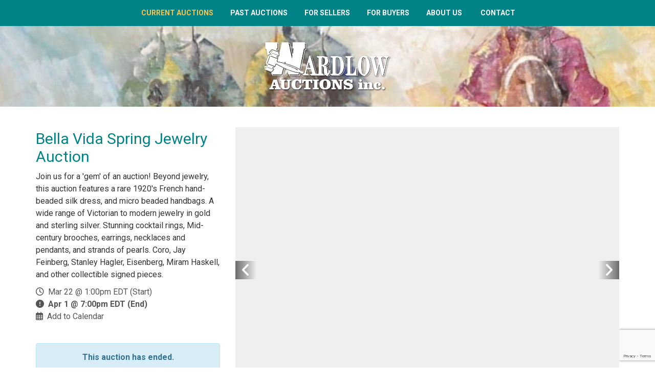

--- FILE ---
content_type: text/html; charset=UTF-8
request_url: https://www.wardlowauc.com/auctions/detail/bw116674
body_size: 13725
content:
<!DOCTYPE html><html lang="en"><head><link rel="preconnect" href="https://assets.bwwsplatform.com" crossorigin><link rel="dns-prefetch" href="https://assets.bwwsplatform.com"><link rel="preconnect" href="https://s3.amazonaws.com" crossorigin><link rel="dns-prefetch" href="https://s3.amazonaws.com"><link rel="preconnect" href="https://fonts.googleapis.com"><link rel="preconnect" href="https://fonts.gstatic.com" crossorigin><link rel="preconnect" href="https://maps.googleapis.com"><link rel="preconnect" href="https://maps.gstatic.com" crossorigin><script async src="https://www.googletagmanager.com/gtag/js?id=G-PS0BW3D39H"></script><script>window.dataLayer = window.dataLayer || []; function gtag(){dataLayer.push(arguments);} gtag("js", new Date());gtag("config", "G-PS0BW3D39H");gtag("config", "G-XL55QVSF3R");</script> <title>Bella Vida Spring Jewelry Auction</title><link rel="canonical" href="https://www.wardlowauc.com/auctions/detail/bw116674"><meta name="twitter:card" content="summary_large_image"><meta name="twitter:title" content="Bella Vida Spring Jewelry Auction"><meta name="twitter:description" content="Join us for a &#039;gem&#039; of an auction! Beyond jewelry, this auction features a rare 1920&#039;s French hand-beaded silk dress, and micro beaded handbags. A wide range of Victorian to modern jewelry in gold and sterling silver. Stunning cocktail rings, Mid-century brooches, earrings, necklaces and pendants, and strands of pearls. Coro, Jay Feinberg, Stanley Hagler, Eisenberg, Miram Haskell, and other collectible signed pieces."><meta name="description" content="Join us for a &#039;gem&#039; of an auction! Beyond jewelry, this auction features a rare 1920&#039;s French hand-beaded silk dress, and micro beaded handbags. A wide range of Victorian to modern jewelry in gold and sterling silver. Stunning cocktail rings, Mid-century brooches, earrings, necklaces and pendants, and strands of pearls. Coro, Jay Feinberg, Stanley Hagler, Eisenberg, Miram Haskell, and other collectible signed pieces."><meta property="og:url" content="https://www.wardlowauc.com/auctions/detail/bw116674"><meta property="og:type" content="website"><meta property="og:title" content="Bella Vida Spring Jewelry Auction"><meta property="og:description" content="Join us for a &#039;gem&#039; of an auction! Beyond jewelry, this auction features a rare 1920&#039;s French hand-beaded silk dress, and micro beaded handbags. A wide range of Victorian to modern jewelry in gold and sterling silver. Stunning cocktail rings, Mid-century brooches, earrings, necklaces and pendants, and strands of pearls. Coro, Jay Feinberg, Stanley Hagler, Eisenberg, Miram Haskell, and other collectible signed pieces."><meta name="twitter:image" content="https://d18dgdufuquo1c.cloudfront.net/[base64]?signature=9a067e191ff76148ab31e42aadbfa31c997f2bd5c2ad3251b6a67335d0fd2eff"><meta name="twitter:image:alt" content="Bella Vida Spring Jewelry Auction"><meta property="og:image" content="https://d18dgdufuquo1c.cloudfront.net/[base64]?signature=9a067e191ff76148ab31e42aadbfa31c997f2bd5c2ad3251b6a67335d0fd2eff"><meta property="og:image:alt" content="Bella Vida Spring Jewelry Auction"><meta charset="utf-8"><meta name="viewport" content="width=device-width, initial-scale=1.0"><meta http-equiv="X-UA-Compatible" content="IE=edge"><meta name="format-detection" content="telephone=no"><meta name="apple-itunes-app" content="app-id=1404507275"><link rel="apple-touch-icon" sizes="180x180" href="https://assets.bwwsplatform.com/bwws-clients/assets/branding/79/logo-icon__apple-touch-icon.png?v=1528990707"><link rel="icon" type="image/png" sizes="32x32" href="https://assets.bwwsplatform.com/bwws-clients/assets/branding/79/logo-icon__favicon-32x32.png?v=1528990707"><link rel="icon" type="image/png" sizes="16x16" href="https://assets.bwwsplatform.com/bwws-clients/assets/branding/79/logo-icon__favicon-16x16.png?v=1528990707"><link rel="icon" type="image/x-icon" href="/favicon.ico?settings=YToyOntzOjM6InNyYyI7czo5MDoiaHR0cHM6Ly9hc3NldHMuYnd3c3BsYXRmb3JtLmNvbS9id3dzLWNsaWVudHMvYXNzZXRzL2JyYW5kaW5nLzc5L2xvZ28taWNvbi5wbmc/dj0xNTI4OTkwNzA3IjtzOjU6InNpemVzIjthOjQ6e2k6MDthOjI6e2k6MDtpOjE2O2k6MTtpOjE2O31pOjE7YToyOntpOjA7aToyNDtpOjE7aToyNDt9aToyO2E6Mjp7aTowO2k6MzI7aToxO2k6MzI7fWk6MzthOjI6e2k6MDtpOjQ4O2k6MTtpOjQ4O319fQ=="
<link rel="manifest" href="/site.webmanifest?settings=[base64]/[base64]"><meta name="apple-mobile-web-app-title" content="Wardlow Auctions, Inc"><meta name="application-name" content="Wardlow Auctions, Inc"><meta name="msapplication-TileColor" content="#ffffff"><meta name="msapplication-config" content="/browserconfig.xml?settings=[base64]"><meta name="theme-color" content="#ffffff"><script type="application/ld+json">{"@context": "https://schema.org","@type": "Organization","url": "https://www.wardlowauc.com","logo": "https://assets.bwwsplatform.com/bwws-clients/assets/branding/79/logo-masthead__large.png?v=1528990707"}</script><style>@font-face{font-family:Roboto;font-style:normal;font-weight:300;font-display:swap;src:url(https://fonts.gstatic.com/s/roboto/v30/KFOlCnqEu92Fr1MmSU5vAw.ttf) format('truetype')}@font-face{font-family:Roboto;font-style:normal;font-weight:400;font-display:swap;src:url(https://fonts.gstatic.com/s/roboto/v30/KFOmCnqEu92Fr1Me5Q.ttf) format('truetype')}@font-face{font-family:Roboto;font-style:normal;font-weight:700;font-display:swap;src:url(https://fonts.gstatic.com/s/roboto/v30/KFOlCnqEu92Fr1MmWUlvAw.ttf) format('truetype')}h2{font-family:inherit;font-weight:500;line-height:1.1;color:inherit}h2{margin-top:20px;margin-bottom:10px}.col-lg-9,.col-md-5,.col-md-7,.col-md-8,.col-sm-12,.col-sm-6,.col-xs-12{position:relative;min-height:1px;padding-right:15px;padding-left:15px}@-ms-viewport{width:device-width}h2{color:#555;margin-top:5px;text-shadow:none;font-weight:400;font-family:'Open Sans',Arial,sans-serif}li,li a{color:#555}.fa-location-dot:before{content:'f3c5'}@font-face{font-family:'Font Awesome 6 Free';font-style:normal;font-weight:400;font-display:block;src:url(/assets/plugins/font-awesome-6.4.2/webfonts/fa-regular-400.woff2) format('woff2'),url(/assets/plugins/font-awesome-6.4.2/webfonts/fa-regular-400.ttf) format('truetype')}@font-face{font-family:'Font Awesome 6 Free';font-style:normal;font-weight:900;font-display:block;src:url(/assets/plugins/font-awesome-6.4.2/webfonts/fa-solid-900.woff2) format('woff2'),url(/assets/plugins/font-awesome-6.4.2/webfonts/fa-solid-900.ttf) format('truetype')}@font-face{font-family:FontAwesome;font-display:block;src:url(/assets/plugins/font-awesome-6.4.2/webfonts/fa-solid-900.woff2) format('woff2'),url(/assets/plugins/font-awesome-6.4.2/webfonts/fa-solid-900.ttf) format('truetype')}@font-face{font-family:FontAwesome;font-display:block;src:url(/assets/plugins/font-awesome-6.4.2/webfonts/fa-brands-400.woff2) format('woff2'),url(/assets/plugins/font-awesome-6.4.2/webfonts/fa-brands-400.ttf) format('truetype')}@font-face{font-family:FontAwesome;font-display:block;src:url(/assets/plugins/font-awesome-6.4.2/webfonts/fa-regular-400.woff2) format('woff2'),url(/assets/plugins/font-awesome-6.4.2/webfonts/fa-regular-400.ttf) format('truetype');unicode-range:u+f003,u+f006,u+f014,u+f016-f017,u+f01a-f01b,u+f01d,u+f022,u+f03e,u+f044,u+f046,u+f05c-f05d,u+f06e,u+f070,u+f087-f088,u+f08a,u+f094,u+f096-f097,u+f09d,u+f0a0,u+f0a2,u+f0a4-f0a7,u+f0c5,u+f0c7,u+f0e5-f0e6,u+f0eb,u+f0f6-f0f8,u+f10c,u+f114-f115,u+f118-f11a,u+f11c-f11d,u+f133,u+f147,u+f14e,u+f150-f152,u+f185-f186,u+f18e,u+f190-f192,u+f196,u+f1c1-f1c9,u+f1d9,u+f1db,u+f1e3,u+f1ea,u+f1f7,u+f1f9,u+f20a,u+f247-f248,u+f24a,u+f24d,u+f255-f25b,u+f25d,u+f271-f274,u+f278,u+f27b,u+f28c,u+f28e,u+f29c,u+f2b5,u+f2b7,u+f2ba,u+f2bc,u+f2be,u+f2c0-f2c1,u+f2c3,u+f2d0,u+f2d2,u+f2d4,u+f2dc}@font-face{font-family:FontAwesome;font-display:block;src:url(/assets/plugins/font-awesome-6.4.2/webfonts/fa-v4compatibility.woff2) format('woff2'),url(/assets/plugins/font-awesome-6.4.2/webfonts/fa-v4compatibility.ttf) format('truetype');unicode-range:u+f041,u+f047,u+f065-f066,u+f07d-f07e,u+f080,u+f08b,u+f08e,u+f090,u+f09a,u+f0ac,u+f0ae,u+f0b2,u+f0d0,u+f0d6,u+f0e4,u+f0ec,u+f10a-f10b,u+f123,u+f13e,u+f148-f149,u+f14c,u+f156,u+f15e,u+f160-f161,u+f163,u+f175-f178,u+f195,u+f1f8,u+f219,u+f27a}h2{font-family:Roboto,sans-serif;color:#018287}.location-link{color:#018287}.bw-widget-wrapper{border-bottom:0 solid #fff}html{font-family:sans-serif;-ms-text-size-adjust:100%;-webkit-text-size-adjust:100%}body{margin:0}a{background-color:transparent}strong{font-weight:700}img{border:0}hr{-webkit-box-sizing:content-box;-moz-box-sizing:content-box;box-sizing:content-box;height:0}button{color:inherit;font:inherit;margin:0}button{overflow:visible}button{text-transform:none}button{-webkit-appearance:button}button::-moz-focus-inner{border:0;padding:0}*{-webkit-box-sizing:border-box;-moz-box-sizing:border-box;box-sizing:border-box}:after,:before{-webkit-box-sizing:border-box;-moz-box-sizing:border-box;box-sizing:border-box}html{font-size:10px}body{font-family:'Helvetica Neue',Helvetica,Arial,sans-serif;font-size:14px;line-height:1.42857143;color:#333;background-color:#fff}button{font-family:inherit;font-size:inherit;line-height:inherit}a{color:#337ab7;text-decoration:none}img{vertical-align:middle}.img-responsive{display:block;max-width:100%;height:auto}hr{margin-top:20px;margin-bottom:20px;border:0;border-top:1px solid #eee}.sr-only{position:absolute;width:1px;height:1px;padding:0;margin:-1px;overflow:hidden;clip:rect(0,0,0,0);border:0}h2,h3{font-family:inherit;font-weight:500;line-height:1.1;color:inherit}h2,h3{margin-top:20px;margin-bottom:10px}h2{font-size:30px}h3{font-size:24px}p{margin:0 0 10px}ul{margin-top:0;margin-bottom:10px}ul ul{margin-bottom:0}.list-unstyled{padding-left:0;list-style:none}.container{padding-right:15px;padding-left:15px;margin-right:auto;margin-left:auto}@media (min-width:768px){.container{width:750px}}@media (min-width:992px){.container{width:970px}}@media (min-width:1200px){.container{width:1170px}}.row{margin-right:-15px;margin-left:-15px}.col-lg-3,.col-lg-9,.col-md-4,.col-md-5,.col-md-7,.col-md-8,.col-sm-12,.col-sm-6,.col-xs-12{position:relative;min-height:1px;padding-right:15px;padding-left:15px}.col-xs-12{float:left}.col-xs-12{width:100%}@media (min-width:768px){.col-sm-12,.col-sm-6{float:left}.col-sm-12{width:100%}.col-sm-6{width:50%}}@media (min-width:992px){.col-md-4,.col-md-5,.col-md-7,.col-md-8{float:left}.col-md-8{width:66.66666667%}.col-md-7{width:58.33333333%}.col-md-5{width:41.66666667%}.col-md-4{width:33.33333333%}}@media (min-width:1200px){.col-lg-3,.col-lg-9{float:left}.col-lg-9{width:75%}.col-lg-3{width:25%}}.collapse{display:none}.dropdown{position:relative}.dropdown-menu{position:absolute;top:100%;left:0;z-index:1000;display:none;float:left;min-width:160px;padding:5px 0;margin:2px 0 0;font-size:14px;text-align:left;list-style:none;background-color:#fff;background-clip:padding-box;border:1px solid #ccc;border:1px solid rgba(0,0,0,.15);border-radius:4px;-webkit-box-shadow:0 6px 12px rgba(0,0,0,.175);box-shadow:0 6px 12px rgba(0,0,0,.175)}.dropdown-menu>li>a{display:block;padding:3px 20px;clear:both;font-weight:400;line-height:1.42857143;color:#333;white-space:nowrap}.nav{padding-left:0;margin-bottom:0;list-style:none}.nav>li{position:relative;display:block}.nav>li>a{position:relative;display:block;padding:10px 15px}.navbar{position:relative;min-height:50px;margin-bottom:20px;border:1px solid transparent}.navbar-collapse{padding-right:15px;padding-left:15px;overflow-x:visible;border-top:1px solid transparent;-webkit-box-shadow:inset 0 1px 0 rgba(255,255,255,.1);box-shadow:inset 0 1px 0 rgba(255,255,255,.1);-webkit-overflow-scrolling:touch}.container>.navbar-collapse,.container>.navbar-header{margin-right:-15px;margin-left:-15px}@media (min-width:768px){.navbar{border-radius:4px}.navbar-header{float:left}.navbar-collapse{width:auto;border-top:0;-webkit-box-shadow:none;box-shadow:none}.navbar-collapse.collapse{display:block!important;height:auto!important;padding-bottom:0;overflow:visible!important}.container>.navbar-collapse,.container>.navbar-header{margin-right:0;margin-left:0}.navbar-toggle{display:none}}.navbar-toggle{position:relative;float:right;padding:9px 10px;margin-right:15px;margin-top:8px;margin-bottom:8px;background-color:transparent;background-image:none;border:1px solid transparent;border-radius:4px}.navbar-toggle .icon-bar{display:block;width:22px;height:2px;border-radius:1px}.navbar-toggle .icon-bar+.icon-bar{margin-top:4px}.navbar-nav{margin:7.5px -15px}.navbar-nav>li>a{padding-top:10px;padding-bottom:10px;line-height:20px}@media (min-width:768px){.navbar-nav{float:left;margin:0}.navbar-nav>li{float:left}.navbar-nav>li>a{padding-top:15px;padding-bottom:15px}}.navbar-nav>li>.dropdown-menu{margin-top:0;border-top-left-radius:0;border-top-right-radius:0}.navbar-default{background-color:#f8f8f8;border-color:#e7e7e7}.navbar-default .navbar-nav>li>a{color:#777}.navbar-default .navbar-toggle{border-color:#ddd}.navbar-default .navbar-toggle .icon-bar{background-color:#888}.navbar-default .navbar-collapse{border-color:#e7e7e7}.container:after,.container:before,.nav:after,.nav:before,.navbar-collapse:after,.navbar-collapse:before,.navbar-header:after,.navbar-header:before,.navbar:after,.navbar:before,.row:after,.row:before{display:table;content:' '}.container:after,.nav:after,.navbar-collapse:after,.navbar-header:after,.navbar:after,.row:after{clear:both}.pull-left{float:left!important}.visible-xs{display:none!important}@media (max-width:767px){.visible-xs{display:block!important}.hidden-xs{display:none!important}}@media (min-width:992px) and (max-width:1199px){.hidden-md{display:none!important}}@media (min-width:1200px){.hidden-lg{display:none!important}}hr{margin:30px 0}h2{font-size:24px;line-height:33px}h3{font-size:20px;line-height:27px}h2,h3{color:#555;margin-top:5px;text-shadow:none;font-weight:400;font-family:'Open Sans',Arial,sans-serif}.headline-center{text-align:center;position:relative}.dropdown-menu,.navbar-toggle{border-radius:0}.content{padding-top:40px;padding-bottom:40px}.margin-bottom-10,.margin-bottom-40{clear:both}.margin-bottom-10{margin-bottom:10px}.margin-bottom-40{margin-bottom:40px}.bg-image-v1{width:100%;height:auto;padding:50px 0;position:relative;background:url(/assets/img/bg/11.jpg) fixed}.bg-image-v1:before{top:0;left:0;width:100%;height:100%;content:' ';position:absolute;background:rgba(0,0,0,.5)}*{border-radius:0}body{color:#333;font-size:13px;line-height:1.6}li,li a,p{color:#555}a{color:#72c02c;text-decoration:none}a,button{outline:0!important}.wrapper{background:#fff}.header-v5{z-index:99;position:relative;border-bottom:2px solid #eee}.header-v5 .navbar{margin:0}.header-v5 .navbar-default{border:none;background:0 0}@media (max-width:991px){.header-v5 .navbar{margin-top:10px}.header-v5 .navbar-header{margin-bottom:7px}}@media (min-width:993px) and (max-width:999px){.header-v5 .navbar-header{margin-top:15px}}.header-v5 .navbar-default .navbar-toggle{color:#333;border:none;font-size:19px;margin-top:10px}.header-v5 .navbar-default .navbar-toggle .icon-bar{background:#222}.header-v5 .navbar-collapse{position:relative}@media (min-width:992px){.header-v5 .navbar-nav{float:none;margin:0 auto;display:table;table-layout:fixed}}.header-v5 .navbar-default .navbar-nav>li>a{color:#555;font-size:16px;font-weight:400;text-transform:uppercase}@media (max-width:991px){.header-v5 .navbar-header{float:none}.header-v5 .navbar-toggle{display:block}.header-v5 .navbar-collapse.collapse{display:none!important}.header-v5 .navbar-nav{margin:0;float:none!important}.header-v5 .navbar-nav>li{float:none}.header-v5 .navbar-nav>li>a{padding-top:30px;padding-bottom:40px}.header-v5 .navbar-collapse{padding-left:0!important;padding-right:0!important}.header-v5 .navbar-default .navbar-nav>li>a{font-size:14px;padding:9px 10px}.header-v5 .navbar-default .navbar-nav>li a{border-bottom:1px solid #eee}}.header-v5 .dropdown>a:after{top:8px;right:9px;font-size:11px;content:'f105';position:absolute;font-weight:400;display:inline-block;font-family:FontAwesome}@media (max-width:991px){.header-v5 .dropdown>a:after{top:9px;right:15px;content:'f107'}}@media (min-width:992px){.header-v5 .navbar-collapse{padding:0}.header-v5 .navbar-default .navbar-nav>li>a{line-height:29px;padding:23px 18px 24px}.header-v5 .navbar-default .navbar-nav>li>a:last-child{padding-right:15px}.header-v5 .navbar-default .navbar-nav>li>a{border-top:2px solid transparent}.header-v5 .navbar-default .navbar-nav>li>a{background:0 0}.header-v5 .dropdown-menu{padding:0;border:none;min-width:200px;border-radius:0;z-index:9999!important;border-top:2px solid #72c02c;-webkit-box-shadow:0 2px 2px 0 rgba(90,90,90,.075);-moz-box-shadow:0 2px 2px 0 rgba(90,90,90,.075);box-shadow:0 5px 5px 0 rgba(90,90,90,.075)}.header-v5 .dropdown-menu li a{color:#555;font-size:14px;font-weight:400;padding:8px 15px;border-bottom:1px solid #dedede}.header-v5 .dropdown>a:after{content:' '}}.fa-regular,.fa-solid{-moz-osx-font-smoothing:grayscale;-webkit-font-smoothing:antialiased;display:var(--fa-display,inline-block);font-style:normal;font-variant:normal;line-height:1;text-rendering:auto}.fa-regular,.fa-solid{font-family:'Font Awesome 6 Free'}.fa-calendar-days:before{content:'f073'}.fa-circle-exclamation:before{content:'f06a'}.fa-clock:before{content:'f017'}.sr-only{position:absolute;width:1px;height:1px;padding:0;margin:-1px;overflow:hidden;clip:rect(0,0,0,0);white-space:nowrap;border-width:0}:host,:root{--fa-style-family-brands:'Font Awesome 6 Brands';--fa-font-brands:normal 400 1em/1 'Font Awesome 6 Brands'}:host,:root{--fa-font-regular:normal 400 1em/1 'Font Awesome 6 Free'}.fa-regular{font-weight:400}:host,:root{--fa-style-family-classic:'Font Awesome 6 Free';--fa-font-solid:normal 900 1em/1 'Font Awesome 6 Free'}.fa-solid{font-weight:900}.owl-carousel{display:none;position:relative;width:100%;-ms-touch-action:pan-y}.ls-slide{width:100%;height:100%}.ls-slide{position:absolute;display:none;background-position:center center;overflow:hidden}.ls-slide>*{position:absolute;line-height:normal;margin:0;left:0;top:0}.ls-slide .ls-bg{left:0;top:0;transform:none!important;-o-transform:none!important;-ms-transform:none!important;-moz-transform:none!important;-webkit-transform:none!important}body * .ls-slide>*,html * .ls-slide>*{margin:0}*{-moz-osx-font-smoothing:grayscale;-webkit-font-smoothing:antialiased}body{font-family:Roboto,sans-serif;font-weight:400;font-size:16px;line-height:1.5}p{margin-bottom:17px}.navbar{min-height:initial}.img-responsive{display:inline-block;height:auto!important}.owl-carousel .img-responsive{display:block}.owl-carousel .oc-content-wrapper{background:#efefef;width:100%;position:relative;overflow:hidden}.owl-carousel .oc-content-wrapper img{position:absolute;top:50%;left:50%;bottom:0;right:0;max-width:100%;max-height:100%;margin:0;object-fit:contain;transform:translate(-50%,-50%);-ms-transform:translate(-50%,-50%);-webkit-transform:translate(-50%,-50%)}.easy-sold-badge{position:absolute;top:10px;padding:4px 10px;max-width:72%;z-index:1;color:#fff;line-height:1.2}@media (min-width:992px) and (max-width:1199px){.easy-sold-badge{max-width:60%}}.bw-widget-wrapper{padding:30px 0;border-bottom:1px solid #ccc;display:inline-block;width:100%}.bw-widget-wrapper:first-child{padding-top:0}.navbar{border-radius:0}.layerslider-base{position:relative;z-index:3;height:2px;margin-top:-2px;background-color:#eee;opacity:.45}.blog .auction-date{display:block;position:absolute;top:7px;right:21px;padding:7px 11px 9px;text-align:center;background:rgba(255,255,255,.85);line-height:22px;color:#000}.blog .auction-date .auction-date-day,.blog .auction-date .auction-date-month{padding:0;display:block;font-style:normal}.blog .auction-date .auction-date-month{font-size:16px;text-transform:uppercase}.blog .auction-date .auction-date-day{font-size:26px}a{color:#018287}.header-v5{border:none}.header-v5 .navbar-default{background:#018287}.header-v5 .navbar-default{min-height:0}.header-v5 .navbar-default .navbar-nav>li>a{color:#fff;font-weight:700;font-size:14px;border:none;padding-top:11px;padding-bottom:11px}.header-v5 .dropdown-menu li a{font-size:13px}.header-v5 .dropdown-menu li>a{border:none}.header-v5 .dropdown-menu{border-color:#4c4c4c;border:none}@media (max-width:991px){.header-v5 .dropdown>a:after{top:9px;right:15px;content:''}.header-v5 .navbar{margin-top:0}}h2,h3{font-family:Roboto,sans-serif;color:#018287}h2{font-size:24px;margin-bottom:5px}h3{font-size:18px;margin-bottom:5px}.blog h2 a{color:#018287}.bg-image-v1{padding:30px 0}.bg-image-v1::before{background:0 0}.headline-center div{max-width:250px;margin:0 auto}#layerslider #mainlogo{position:absolute;top:55px;left:50%;margin-left:-225px;z-index:25}#layerslider #mainlogo img{max-width:450px!important}.easy-sold-badge{background-color:rgba(1,130,135,.8);font-weight:700}</style></head><body><div id="fb-root"></div><script>window.fbAsyncInit=function(){FB.init({appId:"",autoLogAppEvents:true,xfbml:true,version:"v21.0"});};</script><script async defer crossorigin="anonymous" src="https://connect.facebook.net/en_US/sdk.js"></script> <div class="wrapper"> 
<div class="header-v5"><div class="navbar navbar-default" role="navigation"><div class="container"><div class="navbar-header"> <span class="pull-left hidden-lg hidden-md" style="margin: 15px 0 0 17px;"><strong><a href="/" title="Home" style="color: #000;">Home</a></strong></span> <button type="button" title="Toggle navigation" aria-label="Toggle navigation" class="navbar-toggle" data-toggle="collapse" data-target=".navbar-responsive-collapse"> <span class="sr-only">Toggle navigation</span> <span class="icon-bar"></span> <span class="icon-bar"></span> <span class="icon-bar"></span> </button></div><div class="collapse navbar-collapse navbar-responsive-collapse"><ul id="nav-primary" class="nav navbar-nav"><li class="level-1" id="nav-primary-auctions"> <a href="/#auctions-start" target="_self" title="Current Auctions">Current Auctions</a></li><li class="level-1" id="nav-primary-results"> <a href="https://www.wardlowauc.com/results" title="Past Auctions">Past Auctions</a></li><li class="level-1" id="nav-primary-for-sellers"> <a href="https://www.wardlowauc.com/for-sellers" title="For Sellers">For Sellers</a></li><li class="level-1" id="nav-primary-for-buyers"> <a href="https://www.wardlowauc.com/for-buyers" title="For Buyers">For Buyers</a></li><li class="level-1 dropdown" id="nav-primary-about-us"> <a href="https://www.wardlowauc.com/about-us" title="About Us">About Us</a><ul class="dropdown-menu"><li class="level-2"> <a href="https://www.wardlowauc.com/about-us/company-bio" title="Company Bio">Company Bio</a></li><li class="level-2"> <a href="https://www.wardlowauc.com/about-us/meet-the-staff" title="Meet The Staff">Meet The Staff</a></li><li class="level-2"> <a href="https://www.wardlowauc.com/about-us/testimonials" title="Testimonials">Testimonials</a></li><li class="level-2"> <a href="https://www.wardlowauc.com/about-us/our-app" title="Our App">Our App</a></li><li class="level-2"> <a href="https://www.wardlowauc.com/about-us/privacy-policy" title="Privacy Policy">Privacy Policy</a></li></ul></li><li class="level-1" id="nav-primary-contact"> <a href="https://www.wardlowauc.com/contact" title="Contact">Contact</a></li></ul></div></div></div></div> <div class="bg-image-v1" style="background-image: url('https://assets.bwwsplatform.com/wardlowauc/assets/content/pages/634/untitled_design_(38)-2__masthead.png?v=1704526374');"><div class="container"><div class="headline-center headline-light"><div> <a href="/" title="Wardlow Auctions, Inc" style="" class="logo"><img src="https://assets.bwwsplatform.com/bwws-clients/assets/branding/79/logo-masthead__large.png?v=1528990707" alt="Logo-masthead" class="img-responsive" style=""></a></div></div></div></div><div id="main-content-top" class="container content"><div class="row blog-page blog-item"><div class="widget-column col-lg-4 col-md-4 md-margin-bottom-40"><h1>Bella Vida Spring Jewelry Auction</h1><div class="margin-bottom-10">Join us for a 'gem' of an auction! Beyond jewelry, this auction features a rare 1920's French hand-beaded silk dress, and micro beaded handbags. A wide range of Victorian to modern jewelry in gold and sterling silver. Stunning cocktail rings, Mid-century brooches, earrings, necklaces and pendants, and strands of pearls. Coro, Jay Feinberg, Stanley Hagler, Eisenberg, Miram Haskell, and other collectible signed pieces.</div><div class="widget general_widget margin-bottom-40"><ul class="list-unstyled blog-info"><li><i class="fa-regular fa-clock"></i>&nbsp; Mar 22 @ 1:00pm EDT (Start)</li><li><i class="fa-solid fa-circle-exclamation"></i>&nbsp; <strong>Apr 1 @ 7:00pm EDT (End)</strong></li><li><i class="fa-regular fa-calendar-days"></i>&nbsp; <a href="/auctions/save-the-date/bw116674" title="Add this auction to your calendar">Add to Calendar</a></li></ul></div><div title="This auction has ended." class="alert alert-info rounded text-center"><strong>This auction has ended.</strong></div><div class="sharethis-inline-share-buttons margin-bottom-30"></div><div class="widget bidding_widget margin-bottom-40 hidden-print "> <a href="https://bid.wardlowauc.com/ui/auctions/116674" target="_blank" rel="noopener" class="margin-top-10 btn-u btn-u-lg btn-block btn-default rounded" title="View Auction and Bid Now"><strong>View Auction and Bid Now</strong></a></div></div><div class="col-lg-8 col-md-8 md-margin-bottom-60"><div class="blog margin-bottom-20"><div class="shadow-wrapper"><div class="owl-carousel box-shadow shadow-effect-4 margin-bottom-40"><div class="oc-content-wrapper"> <img data-src="https://d18dgdufuquo1c.cloudfront.net/[base64]?signature=476f24656e45b1ce755757fb66febc6ca6ff854369a8f22547f756f099b29bdd" alt="Image for Bella Vida Spring Jewelry Auction" class="lazyOwl img-responsive"></div><div class="oc-content-wrapper"> <img data-src="https://d18dgdufuquo1c.cloudfront.net/[base64]?signature=5029da215452a605e58232777fe56fa6dfbda402713ee06c9e25118961d6d06a" alt="Image for Bella Vida Spring Jewelry Auction" class="lazyOwl img-responsive"></div><div class="oc-content-wrapper"> <img data-src="https://d18dgdufuquo1c.cloudfront.net/[base64]?signature=882de60cf56873599a87be8a8c4fec3e01e1f28927f389683f979e7477756b0d" alt="Image for Bella Vida Spring Jewelry Auction" class="lazyOwl img-responsive"></div><div class="oc-content-wrapper"> <img data-src="https://d18dgdufuquo1c.cloudfront.net/[base64]?signature=b7e70be2468ba14f0c2bbd6fa574a079edc308b1f829959a11add6dcb1d81d13" alt="Image for Bella Vida Spring Jewelry Auction" class="lazyOwl img-responsive"></div><div class="oc-content-wrapper"> <img data-src="https://d18dgdufuquo1c.cloudfront.net/[base64]?signature=d66c4a5fd9c5d4ff0ba5017f4bffa2b7157dfbc8603846f030e6703bb06407b3" alt="Image for Bella Vida Spring Jewelry Auction" class="lazyOwl img-responsive"></div></div> <a href="#tab_auction_photos" title="View All Photos" class="btn-u rounded" data-toggle="tab" id="owl-all-photos">View All Photos</a></div><div class="tab-v1"><ul id="nav-tabs-responsive-source" class="nav nav-tabs"><li><a href="#tab_auction_description" title="Details" data-toggle="tab">Details</a></li><li><a href="#tab_auction_terms" title="Terms" data-toggle="tab">Terms</a></li><li><a href="#tab_auction_photos" title="All Photos" data-toggle="tab">All Photos</a></li></ul><div id="nav-tabs-responsive-menu" class="row"><div class="col-lg-12"><div class="nav-tabs"> <select id="nav-tabs-responsive-select" class="form-control"> </select></div></div></div><div class="tab-content no-padding"><div class="tab-pane fade margin-top-10" id="tab_auction_description"><div class="row"><div class="col-xs-12"><p><a href="https://calendly.com/wardlowauctions/pickups-for-wardlow-bella-vida-jewelry-auction" class="iab"><strong><span style="color:#3498db;"><span style="background-color:#ffffcc;">Click Here After the Auction Ends to Schedule Your Pickup Time</span></span></strong></a></p><p><strong>Bella Vida Spring Jewelry Auction</strong></p><p>The Gallery at Wardlow Auctions<br> 3600 Chamberlain Lane Suite 222, Louisville, KY 40241<br> <br> 10% Buyer's Premium</p><p><span style="background-color:#ffff66;">*IMPORTANT* Payments made by credit card will be subjected to a 2% fee, to be paid by the buyer.</span></p><p><strong>Bidding Ends</strong>: Monday, April 1st, 2024, beginning at 7:00 p.m., with staggered and extended ending.<br> <br> <strong>Open House/Inspection</strong>: Inspection will be Saturday, March 30th, 2024 between Noon-2pm at the The Gallery at Wardlow Auctions.</p><p><strong>PICKING UP YOUR ITEMS:  </strong>WEDNESDAY April 3rd, 11am-6pm, by appointment only.</p><p> </p><p>If you cannot make this pickup time, please call (502)489-5515 or email jessica@wardlowauc.com to make arrangements.</p><p><br> See the Terms and Conditions for more information.<br> <br> <strong>Please be sure to bring enough labor and help to remove your items in a timely manner. </strong></p><p><strong>It is important to come to pickups at your designated time slot.</strong></p><p>Pickup reservations will be required. A link will be emailed to winning bidders after the auction is over.</p><p><br> <strong>SHIPPING:</strong> See “Terms and Conditions” regarding shipping information. There is a minimum shipping cost of $14.95, regardless of item size.</p><p>QUESTIONS?<br> <br> Email the gallery at Jessica@wardlowauc.com</p><p><strong>HOW TO GET YOUR ITEMS</strong></p><p><strong>Pick it up.</strong> Schedule an appointment during one of our pickup windows. We will send out instructions in your winning bidder email after the auction closes.</p><p><strong>Ship it</strong>. We work Fragile Pack, a local professional shipper, for shipping needs. Buyer will be responsible for all shipping costs. Please email Jessica at jessica@wardlowauc.com to arrange any type of shipment.</p></div></div></div><div class="tab-pane fade margin-top-10" id="tab_auction_terms"><div class="row"><div class="col-xs-12"><h1><strong>TERMS AND CONDITIONS OF SALE</strong></h1><p>All questions regarding this auction should be directed to Wardlow Auctions, Inc. Any member of our staff would be happy to answer your questions and make this an enjoyable auction experience for you.</p><p>Wardlow Auctions, Inc.<br> 3600 Chamberlain Ln., Suite 222<br> Louisville, KY 40241<br> Office: (502) 489-5515<br> Auctioneer: Stacie Hewitt<br> Apprentice Auctioneer: Jessica Armstead</p><p><strong>Open House: </strong>Saturday, March 30th from Noon - 2:00 p.m. at Wardlow Auctions, Inc. 3600 Chamberlain Ln., Suite 222</p><p><strong>Pickups: </strong>All purchases can be picked up at the home on Wednesday, April 3rd from 11 a.m. - 6 p.m. <em> </em>Winning bidders will receive a link after the auction to which they can schedule a time slot that will work for them. Please read <strong>“Failure to Pickup”</strong> and <strong>“Abandonment of Property”</strong> below.</p><p><strong>Shipping:</strong> We work with a company called Fragile Pack of Louisville to handle customers' shipping needs. Buyers should contact Scott Logsdon of Fragile Pack at (502) 423-0000 for shipping questions and needs, and let the auction manager know you plan to ship. All shipping costs shall be paid by the buyer. Email office@wardlowauc.com with any questions or to let us know if you're shipping your item(s).</p><p><strong>Close of Bidding: </strong>Bidding will begin to close at 7:00 p.m. (Eastern time zone), Monday, April 1st. For your convenience, the closing of items will be on a staggered basis of 5 items every minute. See paragraph below regarding the Extended Ending feature.</p><p><strong>Buyer’s Premium: </strong>A 10% buyer’s premium will be added to the winning bid of each item to determine the final selling price.</p><p><strong>Buyer Fees: </strong>Any payments made by credit card will be subjected to a 2% fee, to be paid by the buyer.</p><p><strong>Failure to Pickup</strong>: If you fail to pick up your items during the scheduled pick up times you will be charged a $20 fee per invoice, and each piece of furniture is subject to a $50 fee. If we have to pay for moving expenses to empty a home of your items, you will incur that fee as well.</p><p><strong>Abandonment of Property: </strong>Unless special arrangements are made with the auctioneer, for any items not paid for and/or picked up by the winning bidder within SEVEN (7) days of the date payment was due, the property shall be considered abandoned and any interest the winning bidder may have in the property shall revert back to the seller or auctioneer, and there shall be no refunds to the winning bidder. Additionally, failure to pay for or pick up your items will result in the loss of future bidding opportunities. These terms still apply to any winning bidders who ask us to donate items for them.</p><p><strong>All items sell in “as is” condition: </strong>All descriptions and information are believed correct, but are not guaranteed and as such the Auctioneers, Wardlow Auctions, Inc., and/or the Seller shall not be held liable for inaccuracies in the information. It is the Bidder’s responsibility to obtain or verify, prior to bidding, any information they consider critical to their decision to purchase. Preview times are available for potential bidders to physically inspect the items. All bidders are encouraged to inspect and research all aspects of the items, descriptions and information provided to their complete and full satisfaction prior to bidding. The items are being sold “as-is” “where-is” with no warranties or guarantees of any kind including merchantability and/or fitness for particular purpose.</p><p><strong>Statements of Condition: </strong>Any statement regarding the condition of the item is given as a courtesy and is only a subjective opinion and should not be treated as a statement of fact. The absence of a condition statement does not imply that the lot is in perfect condition or free from wear and tear, imperfections, or the effects of aging.<strong> </strong>All descriptions and information are believed correct, but are not guaranteed. Items are sold “as is" "where is” with no guarantees or warranties. All sales are final.</p><p><strong>Bidding: </strong>Online bidding is to be understood as a binding contract. Bids will be taken with the understanding that the bidder will honor their winning bid with sufficient funds including all applicable taxes and fees. Do not bid if you do not intend to pay.</p><p><strong>Malfunction</strong>: While very rare, the Auctioneers, Wardlow Auctions, Inc., Sellers, and the Internet and Software Providers do not guarantee or warrant the online bidding procedure and/or system to operate without interruption or malfunction, and shall not be held responsible in the event of such.</p><p><strong>Payment Terms: </strong>All items must be paid for in full prior to removal and not later than Wednesday, April 3rd at 6:00 p.m. Payments may be made online by credit card or wire transfer, or in person at checkouts by card, cash or check. All purchases over $1,000 must be paid for by cash, credit card, Official Bank Check, wire transfer, or bank certified check. If you fail to pick up your items, we will charge your credit card. Any payments made by credit card will be subjected to a 2% fee, to be paid by the buyer. Any payments made by wire transfer will be subjected to the $30 wire transfer fee.</p><p><strong>Registration: </strong>Bidders must be registered with a full name, email address, home/business address, telephone number, and valid credit card information. Credit card information is obtained to establish bidder legitimacy, deter defunct bidding and charge the account at your request or in the event you do not pick up your items. Registration may only be completed with an acknowledgment that the bidder has read and understood all terms and conditions for the sale and online bidding.</p><p><strong>First Time Bidder Registration:</strong> Click on “Register to Bid”, at the next page click on “Sign Up”, and then complete the information requested. Upon successful completion you will receive notice that you are approved to bid.<br> <br> <strong>Returning Bidder Registration:</strong> If you have already registered with us once before, you simply click on the “Register to Bid” link and on the next page, click on “Sign In”.</p><p><strong>Fraud Protection: </strong>Wardlow Auctions Inc. reserves the right to: 1) request buyers to provide a copy of their driver’s license and credit card with which they are paying, 2) use the same shipping address as billing address and 3) withhold shipping of purchased items for a period of up to 10 calendar days to insure that payment and validity of the transaction is good.</p><p><strong>Notification to winning bidders: </strong>An email notification will be sent via email along with an auction invoice within 6 hours of the auction’s close. Be sure to check your "Junk" email folder if you do not receive your invoice within that time frame.</p><p><strong>Bidding Increments are pre-set as identified below: </strong>Bids must at least be the “asking” amount and in whole dollars. You can bid an amount higher than the next “asking” amount if you wish.</p><p>Up to $20.00 - $1.00 increment<br> Up to $50.00 - $2.00 increment<br> Up to $100.00 - $5.00 increment<br> Up to $500.00 - $10.00 increment<br> Up to $1,000.00 - $25.00 increment<br> Up to $10,000.00 - $50.00 increment<br> Up to $50,000.00 - $100.00 increment<br> <br> <strong>Set Maximum Bid: </strong>This feature does your bidding without the bidder having to constantly view, log in, and bid on an item. Setting a maximum online is much like coming to a live auction with a preset spending limit in mind. The program will bid for you, in the prescribed increments, and only up to your set maximum bid for the item. Your Maximum bids are kept confidential and not available for other bidders to see. Any bidder can raise or lower a maximum bid at any time prior to the close of the auction.</p><p><strong>Set Custom Bid</strong>: This feature allows you to place a bid of your choosing. Be sure to only use this feature if you intend to pay the amount you bid. Wardlow Auctions is not responsible for your user error in using this feature.</p><p><strong>Sales Tax: </strong>All sales are subject to 6% Kentucky Sales Tax. If you are buying for resale, please let us know ahead of time and send us a copy of your resale tax exemption certificate.</p><p><strong>Extended Ending: </strong>The items in the auction will be subject to an extended ending, whereas at the close of the auction, any bidding activity on an item within 3 minutes of the closing time will automatically extend the bidding for 3 more minutes past the time of the last bid. The bidding on that lot will continue to remain open in 3 minute intervals as long as there is bidding activity within 3 minutes of the previous bid. Once there is no bidding activity for a 3 minute period, the bidding on that item will close.</p><p><strong>Penalties: </strong>Any bidding found to be fraudulent and/or negligence to provide proper payment in the allotted time will result in all appropriate legal action. Any invoice not fully and properly paid for in the allotted time will be charged to the credit card account presented at registration and the items forfeited. Delinquencies will be noted and will prevent the individual from participating in any further live or online auctions conducted by Wardlow Auctions, Inc. Wardlow Auctions, Inc. retains the right to prevent anyone from participating in this and future online auctions who does not abide by the terms and conditions of the auction or whose actions are not in the best interest of our client, the Seller.</p><p><strong>Auctioneer's Representation and Right to Bid: </strong>In accordance with KRS330.220(6)(a), it is hereby disclosed that, with permission from the seller, the auctioneer and any auction staff members have the right to bid. Wardlow Auctions Inc. and the auctioneer are agents of the seller.</p></div></div></div><div class="tab-pane fade margin-top-10" id="tab_auction_photos" data-auction-id="116674"></div></div></div></div></div></div></div><div class="footer-v1 margin-top-20"><div class="footer"><div class="container"><div class="row"><div class="col-md-3 col-sm-3 col-xs-6 md-margin-bottom-40 quick-links"><div class="headline"><h2>Support</h2></div><ul class="list-unstyled link-list"><li> <a href="/about-us/our-app" title="Our App">Our App</a></li><li> <a href="/contact" title="Contact">Contact</a></li></ul></div><div class="col-md-3 col-sm-3 col-xs-6 md-margin-bottom-40 quick-links"><div class="headline"><h2>Connect</h2></div><ul class="list-unstyled link-list"><li><a href="https://www.facebook.com/wardlowauctions/" target="_blank" rel="noopener">Facebook</a></li><li><a href="https://twitter.com/WardlowAuctions" target="_blank" rel="noopener">Twitter</a></li><li><a href="https://www.instagram.com/wardlowauc/" target="_blank" rel="noopener">Instagram</a></li></ul></div><div class="col-md-6 col-sm-6 col-xs-12 md-margin-bottom-40"><div class="posts"><div class="form-container"><div class="ctct-inline-form" data-form-id="abf6b892-c2ed-4488-b235-0278357560ee"></div></div></div></div></div><div class="row"><div class="affiliation-section col-md-12 align-center margin-top-30"> <a href="http://www.auctioneers.org/" target="_blank" rel="noopener" title="National Association of Auctioneers"> <img src="https://assets.bwwsplatform.com/wardlowauc/assets/content/affiliations/659/logo-naa-fff__footer.png?v=1443469162" alt="National Association of Auctioneers"> </a> <a href="https://www.kentuckyauctioneers.org/" target="_blank" rel="noopener" title="Kentucky Auctioneers Association"> <img src="https://assets.bwwsplatform.com/wardlowauc/assets/content/affiliations/1515/logo-kaa-fff__footer.png?v=1528993926" alt="Kentucky Auctioneers Association"> </a> <a href="https://www.nar.realtor/" target="_blank" rel="noopener" title="National Association of REALTORS&reg;"> <img src="https://assets.bwwsplatform.com/wardlowauc/assets/content/affiliations/1513/logo-nar-fff__footer.png?v=1528993276" alt="National Association of REALTORS&reg;"> </a> <a href="https://www.hud.gov/program_offices/fair_housing_equal_opp" target="_blank" rel="noopener" title="Fair Housing Equal Opportunity"> <img src="https://assets.bwwsplatform.com/wardlowauc/assets/content/affiliations/1514/logo-eho-fff__footer.png?v=1528993449" alt="Fair Housing Equal Opportunity"> </a></div></div></div></div><div class="copyright"><div class="container"><div class="row"><div class="col-md-12 align-center"> 2026 &copy; Wardlow Auctions, Inc. All Rights Reserved. <a href="http://www.bidwrangler.com" target="_blank" rel="noopener" title="Never miss a bidder." class="logo-bidwrangler-badge">Site powered by <img src="/assets/img/logo-bidwrangler-footer@2x.png" width="149" alt="BidWrangler logo" class="logo-bidwrangler-badge-img"></a></div></div></div></div></div></div><link href="https://fonts.googleapis.com/css2?family=Roboto:wght@300;400;700&display=swap" rel="preload" as="style"><link href="https://fonts.googleapis.com/css2?family=Roboto:wght@300;400;700&display=swap" rel="stylesheet" media="print" onload="this.media='all'"> <noscript><link href="https://fonts.googleapis.com/css2?family=Roboto:wght@300;400;700&display=swap" rel="stylesheet"> </noscript><link href="https://fonts.googleapis.com/css2?family=Merriweather:ital,wght@0,700;1,700&display=swap" rel="preload" as="style"><link href="https://fonts.googleapis.com/css2?family=Merriweather:ital,wght@0,700;1,700&display=swap" rel="stylesheet" media="print" onload="this.media='all'"> <noscript><link href="https://fonts.googleapis.com/css2?family=Merriweather:ital,wght@0,700;1,700&display=swap" rel="stylesheet"> </noscript><link href="/assets/client/wardlowauc/add-ons/automin/9f4d278a338418b1d880b417eb70b9d2.css?modified=1769201962"  rel="preload stylesheet"  as="style" > <script src="/assets/client/wardlowauc/add-ons/automin/4942aaf05719018747ae436b813d269f.js?modified=1769201962" ></script> 
 <script>jQuery(window).load(function() {
    bidwranglerJS.activeNav('auctions');
    bidwranglerJS.initOC('.owl-carousel');
    bidwranglerJS.auctionTabs();
});</script> <script>var _ctct_m="a674574d8d99a35982d2b0ba91898be1";</script> <script id="signupScript" src="//static.ctctcdn.com/js/signup-form-widget/current/signup-form-widget.min.js" async defer></script> <script type='text/javascript' src='//platform-api.sharethis.com/js/sharethis.js#property=5b1e8da0e4b7fb00118c58b8&product=inline-share-buttons' async='async'></script></body></html>

--- FILE ---
content_type: text/html; charset=utf-8
request_url: https://www.google.com/recaptcha/api2/anchor?ar=1&k=6LfHrSkUAAAAAPnKk5cT6JuKlKPzbwyTYuO8--Vr&co=aHR0cHM6Ly93d3cud2FyZGxvd2F1Yy5jb206NDQz&hl=en&v=PoyoqOPhxBO7pBk68S4YbpHZ&size=invisible&anchor-ms=20000&execute-ms=30000&cb=7bco0ixso0ev
body_size: 49372
content:
<!DOCTYPE HTML><html dir="ltr" lang="en"><head><meta http-equiv="Content-Type" content="text/html; charset=UTF-8">
<meta http-equiv="X-UA-Compatible" content="IE=edge">
<title>reCAPTCHA</title>
<style type="text/css">
/* cyrillic-ext */
@font-face {
  font-family: 'Roboto';
  font-style: normal;
  font-weight: 400;
  font-stretch: 100%;
  src: url(//fonts.gstatic.com/s/roboto/v48/KFO7CnqEu92Fr1ME7kSn66aGLdTylUAMa3GUBHMdazTgWw.woff2) format('woff2');
  unicode-range: U+0460-052F, U+1C80-1C8A, U+20B4, U+2DE0-2DFF, U+A640-A69F, U+FE2E-FE2F;
}
/* cyrillic */
@font-face {
  font-family: 'Roboto';
  font-style: normal;
  font-weight: 400;
  font-stretch: 100%;
  src: url(//fonts.gstatic.com/s/roboto/v48/KFO7CnqEu92Fr1ME7kSn66aGLdTylUAMa3iUBHMdazTgWw.woff2) format('woff2');
  unicode-range: U+0301, U+0400-045F, U+0490-0491, U+04B0-04B1, U+2116;
}
/* greek-ext */
@font-face {
  font-family: 'Roboto';
  font-style: normal;
  font-weight: 400;
  font-stretch: 100%;
  src: url(//fonts.gstatic.com/s/roboto/v48/KFO7CnqEu92Fr1ME7kSn66aGLdTylUAMa3CUBHMdazTgWw.woff2) format('woff2');
  unicode-range: U+1F00-1FFF;
}
/* greek */
@font-face {
  font-family: 'Roboto';
  font-style: normal;
  font-weight: 400;
  font-stretch: 100%;
  src: url(//fonts.gstatic.com/s/roboto/v48/KFO7CnqEu92Fr1ME7kSn66aGLdTylUAMa3-UBHMdazTgWw.woff2) format('woff2');
  unicode-range: U+0370-0377, U+037A-037F, U+0384-038A, U+038C, U+038E-03A1, U+03A3-03FF;
}
/* math */
@font-face {
  font-family: 'Roboto';
  font-style: normal;
  font-weight: 400;
  font-stretch: 100%;
  src: url(//fonts.gstatic.com/s/roboto/v48/KFO7CnqEu92Fr1ME7kSn66aGLdTylUAMawCUBHMdazTgWw.woff2) format('woff2');
  unicode-range: U+0302-0303, U+0305, U+0307-0308, U+0310, U+0312, U+0315, U+031A, U+0326-0327, U+032C, U+032F-0330, U+0332-0333, U+0338, U+033A, U+0346, U+034D, U+0391-03A1, U+03A3-03A9, U+03B1-03C9, U+03D1, U+03D5-03D6, U+03F0-03F1, U+03F4-03F5, U+2016-2017, U+2034-2038, U+203C, U+2040, U+2043, U+2047, U+2050, U+2057, U+205F, U+2070-2071, U+2074-208E, U+2090-209C, U+20D0-20DC, U+20E1, U+20E5-20EF, U+2100-2112, U+2114-2115, U+2117-2121, U+2123-214F, U+2190, U+2192, U+2194-21AE, U+21B0-21E5, U+21F1-21F2, U+21F4-2211, U+2213-2214, U+2216-22FF, U+2308-230B, U+2310, U+2319, U+231C-2321, U+2336-237A, U+237C, U+2395, U+239B-23B7, U+23D0, U+23DC-23E1, U+2474-2475, U+25AF, U+25B3, U+25B7, U+25BD, U+25C1, U+25CA, U+25CC, U+25FB, U+266D-266F, U+27C0-27FF, U+2900-2AFF, U+2B0E-2B11, U+2B30-2B4C, U+2BFE, U+3030, U+FF5B, U+FF5D, U+1D400-1D7FF, U+1EE00-1EEFF;
}
/* symbols */
@font-face {
  font-family: 'Roboto';
  font-style: normal;
  font-weight: 400;
  font-stretch: 100%;
  src: url(//fonts.gstatic.com/s/roboto/v48/KFO7CnqEu92Fr1ME7kSn66aGLdTylUAMaxKUBHMdazTgWw.woff2) format('woff2');
  unicode-range: U+0001-000C, U+000E-001F, U+007F-009F, U+20DD-20E0, U+20E2-20E4, U+2150-218F, U+2190, U+2192, U+2194-2199, U+21AF, U+21E6-21F0, U+21F3, U+2218-2219, U+2299, U+22C4-22C6, U+2300-243F, U+2440-244A, U+2460-24FF, U+25A0-27BF, U+2800-28FF, U+2921-2922, U+2981, U+29BF, U+29EB, U+2B00-2BFF, U+4DC0-4DFF, U+FFF9-FFFB, U+10140-1018E, U+10190-1019C, U+101A0, U+101D0-101FD, U+102E0-102FB, U+10E60-10E7E, U+1D2C0-1D2D3, U+1D2E0-1D37F, U+1F000-1F0FF, U+1F100-1F1AD, U+1F1E6-1F1FF, U+1F30D-1F30F, U+1F315, U+1F31C, U+1F31E, U+1F320-1F32C, U+1F336, U+1F378, U+1F37D, U+1F382, U+1F393-1F39F, U+1F3A7-1F3A8, U+1F3AC-1F3AF, U+1F3C2, U+1F3C4-1F3C6, U+1F3CA-1F3CE, U+1F3D4-1F3E0, U+1F3ED, U+1F3F1-1F3F3, U+1F3F5-1F3F7, U+1F408, U+1F415, U+1F41F, U+1F426, U+1F43F, U+1F441-1F442, U+1F444, U+1F446-1F449, U+1F44C-1F44E, U+1F453, U+1F46A, U+1F47D, U+1F4A3, U+1F4B0, U+1F4B3, U+1F4B9, U+1F4BB, U+1F4BF, U+1F4C8-1F4CB, U+1F4D6, U+1F4DA, U+1F4DF, U+1F4E3-1F4E6, U+1F4EA-1F4ED, U+1F4F7, U+1F4F9-1F4FB, U+1F4FD-1F4FE, U+1F503, U+1F507-1F50B, U+1F50D, U+1F512-1F513, U+1F53E-1F54A, U+1F54F-1F5FA, U+1F610, U+1F650-1F67F, U+1F687, U+1F68D, U+1F691, U+1F694, U+1F698, U+1F6AD, U+1F6B2, U+1F6B9-1F6BA, U+1F6BC, U+1F6C6-1F6CF, U+1F6D3-1F6D7, U+1F6E0-1F6EA, U+1F6F0-1F6F3, U+1F6F7-1F6FC, U+1F700-1F7FF, U+1F800-1F80B, U+1F810-1F847, U+1F850-1F859, U+1F860-1F887, U+1F890-1F8AD, U+1F8B0-1F8BB, U+1F8C0-1F8C1, U+1F900-1F90B, U+1F93B, U+1F946, U+1F984, U+1F996, U+1F9E9, U+1FA00-1FA6F, U+1FA70-1FA7C, U+1FA80-1FA89, U+1FA8F-1FAC6, U+1FACE-1FADC, U+1FADF-1FAE9, U+1FAF0-1FAF8, U+1FB00-1FBFF;
}
/* vietnamese */
@font-face {
  font-family: 'Roboto';
  font-style: normal;
  font-weight: 400;
  font-stretch: 100%;
  src: url(//fonts.gstatic.com/s/roboto/v48/KFO7CnqEu92Fr1ME7kSn66aGLdTylUAMa3OUBHMdazTgWw.woff2) format('woff2');
  unicode-range: U+0102-0103, U+0110-0111, U+0128-0129, U+0168-0169, U+01A0-01A1, U+01AF-01B0, U+0300-0301, U+0303-0304, U+0308-0309, U+0323, U+0329, U+1EA0-1EF9, U+20AB;
}
/* latin-ext */
@font-face {
  font-family: 'Roboto';
  font-style: normal;
  font-weight: 400;
  font-stretch: 100%;
  src: url(//fonts.gstatic.com/s/roboto/v48/KFO7CnqEu92Fr1ME7kSn66aGLdTylUAMa3KUBHMdazTgWw.woff2) format('woff2');
  unicode-range: U+0100-02BA, U+02BD-02C5, U+02C7-02CC, U+02CE-02D7, U+02DD-02FF, U+0304, U+0308, U+0329, U+1D00-1DBF, U+1E00-1E9F, U+1EF2-1EFF, U+2020, U+20A0-20AB, U+20AD-20C0, U+2113, U+2C60-2C7F, U+A720-A7FF;
}
/* latin */
@font-face {
  font-family: 'Roboto';
  font-style: normal;
  font-weight: 400;
  font-stretch: 100%;
  src: url(//fonts.gstatic.com/s/roboto/v48/KFO7CnqEu92Fr1ME7kSn66aGLdTylUAMa3yUBHMdazQ.woff2) format('woff2');
  unicode-range: U+0000-00FF, U+0131, U+0152-0153, U+02BB-02BC, U+02C6, U+02DA, U+02DC, U+0304, U+0308, U+0329, U+2000-206F, U+20AC, U+2122, U+2191, U+2193, U+2212, U+2215, U+FEFF, U+FFFD;
}
/* cyrillic-ext */
@font-face {
  font-family: 'Roboto';
  font-style: normal;
  font-weight: 500;
  font-stretch: 100%;
  src: url(//fonts.gstatic.com/s/roboto/v48/KFO7CnqEu92Fr1ME7kSn66aGLdTylUAMa3GUBHMdazTgWw.woff2) format('woff2');
  unicode-range: U+0460-052F, U+1C80-1C8A, U+20B4, U+2DE0-2DFF, U+A640-A69F, U+FE2E-FE2F;
}
/* cyrillic */
@font-face {
  font-family: 'Roboto';
  font-style: normal;
  font-weight: 500;
  font-stretch: 100%;
  src: url(//fonts.gstatic.com/s/roboto/v48/KFO7CnqEu92Fr1ME7kSn66aGLdTylUAMa3iUBHMdazTgWw.woff2) format('woff2');
  unicode-range: U+0301, U+0400-045F, U+0490-0491, U+04B0-04B1, U+2116;
}
/* greek-ext */
@font-face {
  font-family: 'Roboto';
  font-style: normal;
  font-weight: 500;
  font-stretch: 100%;
  src: url(//fonts.gstatic.com/s/roboto/v48/KFO7CnqEu92Fr1ME7kSn66aGLdTylUAMa3CUBHMdazTgWw.woff2) format('woff2');
  unicode-range: U+1F00-1FFF;
}
/* greek */
@font-face {
  font-family: 'Roboto';
  font-style: normal;
  font-weight: 500;
  font-stretch: 100%;
  src: url(//fonts.gstatic.com/s/roboto/v48/KFO7CnqEu92Fr1ME7kSn66aGLdTylUAMa3-UBHMdazTgWw.woff2) format('woff2');
  unicode-range: U+0370-0377, U+037A-037F, U+0384-038A, U+038C, U+038E-03A1, U+03A3-03FF;
}
/* math */
@font-face {
  font-family: 'Roboto';
  font-style: normal;
  font-weight: 500;
  font-stretch: 100%;
  src: url(//fonts.gstatic.com/s/roboto/v48/KFO7CnqEu92Fr1ME7kSn66aGLdTylUAMawCUBHMdazTgWw.woff2) format('woff2');
  unicode-range: U+0302-0303, U+0305, U+0307-0308, U+0310, U+0312, U+0315, U+031A, U+0326-0327, U+032C, U+032F-0330, U+0332-0333, U+0338, U+033A, U+0346, U+034D, U+0391-03A1, U+03A3-03A9, U+03B1-03C9, U+03D1, U+03D5-03D6, U+03F0-03F1, U+03F4-03F5, U+2016-2017, U+2034-2038, U+203C, U+2040, U+2043, U+2047, U+2050, U+2057, U+205F, U+2070-2071, U+2074-208E, U+2090-209C, U+20D0-20DC, U+20E1, U+20E5-20EF, U+2100-2112, U+2114-2115, U+2117-2121, U+2123-214F, U+2190, U+2192, U+2194-21AE, U+21B0-21E5, U+21F1-21F2, U+21F4-2211, U+2213-2214, U+2216-22FF, U+2308-230B, U+2310, U+2319, U+231C-2321, U+2336-237A, U+237C, U+2395, U+239B-23B7, U+23D0, U+23DC-23E1, U+2474-2475, U+25AF, U+25B3, U+25B7, U+25BD, U+25C1, U+25CA, U+25CC, U+25FB, U+266D-266F, U+27C0-27FF, U+2900-2AFF, U+2B0E-2B11, U+2B30-2B4C, U+2BFE, U+3030, U+FF5B, U+FF5D, U+1D400-1D7FF, U+1EE00-1EEFF;
}
/* symbols */
@font-face {
  font-family: 'Roboto';
  font-style: normal;
  font-weight: 500;
  font-stretch: 100%;
  src: url(//fonts.gstatic.com/s/roboto/v48/KFO7CnqEu92Fr1ME7kSn66aGLdTylUAMaxKUBHMdazTgWw.woff2) format('woff2');
  unicode-range: U+0001-000C, U+000E-001F, U+007F-009F, U+20DD-20E0, U+20E2-20E4, U+2150-218F, U+2190, U+2192, U+2194-2199, U+21AF, U+21E6-21F0, U+21F3, U+2218-2219, U+2299, U+22C4-22C6, U+2300-243F, U+2440-244A, U+2460-24FF, U+25A0-27BF, U+2800-28FF, U+2921-2922, U+2981, U+29BF, U+29EB, U+2B00-2BFF, U+4DC0-4DFF, U+FFF9-FFFB, U+10140-1018E, U+10190-1019C, U+101A0, U+101D0-101FD, U+102E0-102FB, U+10E60-10E7E, U+1D2C0-1D2D3, U+1D2E0-1D37F, U+1F000-1F0FF, U+1F100-1F1AD, U+1F1E6-1F1FF, U+1F30D-1F30F, U+1F315, U+1F31C, U+1F31E, U+1F320-1F32C, U+1F336, U+1F378, U+1F37D, U+1F382, U+1F393-1F39F, U+1F3A7-1F3A8, U+1F3AC-1F3AF, U+1F3C2, U+1F3C4-1F3C6, U+1F3CA-1F3CE, U+1F3D4-1F3E0, U+1F3ED, U+1F3F1-1F3F3, U+1F3F5-1F3F7, U+1F408, U+1F415, U+1F41F, U+1F426, U+1F43F, U+1F441-1F442, U+1F444, U+1F446-1F449, U+1F44C-1F44E, U+1F453, U+1F46A, U+1F47D, U+1F4A3, U+1F4B0, U+1F4B3, U+1F4B9, U+1F4BB, U+1F4BF, U+1F4C8-1F4CB, U+1F4D6, U+1F4DA, U+1F4DF, U+1F4E3-1F4E6, U+1F4EA-1F4ED, U+1F4F7, U+1F4F9-1F4FB, U+1F4FD-1F4FE, U+1F503, U+1F507-1F50B, U+1F50D, U+1F512-1F513, U+1F53E-1F54A, U+1F54F-1F5FA, U+1F610, U+1F650-1F67F, U+1F687, U+1F68D, U+1F691, U+1F694, U+1F698, U+1F6AD, U+1F6B2, U+1F6B9-1F6BA, U+1F6BC, U+1F6C6-1F6CF, U+1F6D3-1F6D7, U+1F6E0-1F6EA, U+1F6F0-1F6F3, U+1F6F7-1F6FC, U+1F700-1F7FF, U+1F800-1F80B, U+1F810-1F847, U+1F850-1F859, U+1F860-1F887, U+1F890-1F8AD, U+1F8B0-1F8BB, U+1F8C0-1F8C1, U+1F900-1F90B, U+1F93B, U+1F946, U+1F984, U+1F996, U+1F9E9, U+1FA00-1FA6F, U+1FA70-1FA7C, U+1FA80-1FA89, U+1FA8F-1FAC6, U+1FACE-1FADC, U+1FADF-1FAE9, U+1FAF0-1FAF8, U+1FB00-1FBFF;
}
/* vietnamese */
@font-face {
  font-family: 'Roboto';
  font-style: normal;
  font-weight: 500;
  font-stretch: 100%;
  src: url(//fonts.gstatic.com/s/roboto/v48/KFO7CnqEu92Fr1ME7kSn66aGLdTylUAMa3OUBHMdazTgWw.woff2) format('woff2');
  unicode-range: U+0102-0103, U+0110-0111, U+0128-0129, U+0168-0169, U+01A0-01A1, U+01AF-01B0, U+0300-0301, U+0303-0304, U+0308-0309, U+0323, U+0329, U+1EA0-1EF9, U+20AB;
}
/* latin-ext */
@font-face {
  font-family: 'Roboto';
  font-style: normal;
  font-weight: 500;
  font-stretch: 100%;
  src: url(//fonts.gstatic.com/s/roboto/v48/KFO7CnqEu92Fr1ME7kSn66aGLdTylUAMa3KUBHMdazTgWw.woff2) format('woff2');
  unicode-range: U+0100-02BA, U+02BD-02C5, U+02C7-02CC, U+02CE-02D7, U+02DD-02FF, U+0304, U+0308, U+0329, U+1D00-1DBF, U+1E00-1E9F, U+1EF2-1EFF, U+2020, U+20A0-20AB, U+20AD-20C0, U+2113, U+2C60-2C7F, U+A720-A7FF;
}
/* latin */
@font-face {
  font-family: 'Roboto';
  font-style: normal;
  font-weight: 500;
  font-stretch: 100%;
  src: url(//fonts.gstatic.com/s/roboto/v48/KFO7CnqEu92Fr1ME7kSn66aGLdTylUAMa3yUBHMdazQ.woff2) format('woff2');
  unicode-range: U+0000-00FF, U+0131, U+0152-0153, U+02BB-02BC, U+02C6, U+02DA, U+02DC, U+0304, U+0308, U+0329, U+2000-206F, U+20AC, U+2122, U+2191, U+2193, U+2212, U+2215, U+FEFF, U+FFFD;
}
/* cyrillic-ext */
@font-face {
  font-family: 'Roboto';
  font-style: normal;
  font-weight: 900;
  font-stretch: 100%;
  src: url(//fonts.gstatic.com/s/roboto/v48/KFO7CnqEu92Fr1ME7kSn66aGLdTylUAMa3GUBHMdazTgWw.woff2) format('woff2');
  unicode-range: U+0460-052F, U+1C80-1C8A, U+20B4, U+2DE0-2DFF, U+A640-A69F, U+FE2E-FE2F;
}
/* cyrillic */
@font-face {
  font-family: 'Roboto';
  font-style: normal;
  font-weight: 900;
  font-stretch: 100%;
  src: url(//fonts.gstatic.com/s/roboto/v48/KFO7CnqEu92Fr1ME7kSn66aGLdTylUAMa3iUBHMdazTgWw.woff2) format('woff2');
  unicode-range: U+0301, U+0400-045F, U+0490-0491, U+04B0-04B1, U+2116;
}
/* greek-ext */
@font-face {
  font-family: 'Roboto';
  font-style: normal;
  font-weight: 900;
  font-stretch: 100%;
  src: url(//fonts.gstatic.com/s/roboto/v48/KFO7CnqEu92Fr1ME7kSn66aGLdTylUAMa3CUBHMdazTgWw.woff2) format('woff2');
  unicode-range: U+1F00-1FFF;
}
/* greek */
@font-face {
  font-family: 'Roboto';
  font-style: normal;
  font-weight: 900;
  font-stretch: 100%;
  src: url(//fonts.gstatic.com/s/roboto/v48/KFO7CnqEu92Fr1ME7kSn66aGLdTylUAMa3-UBHMdazTgWw.woff2) format('woff2');
  unicode-range: U+0370-0377, U+037A-037F, U+0384-038A, U+038C, U+038E-03A1, U+03A3-03FF;
}
/* math */
@font-face {
  font-family: 'Roboto';
  font-style: normal;
  font-weight: 900;
  font-stretch: 100%;
  src: url(//fonts.gstatic.com/s/roboto/v48/KFO7CnqEu92Fr1ME7kSn66aGLdTylUAMawCUBHMdazTgWw.woff2) format('woff2');
  unicode-range: U+0302-0303, U+0305, U+0307-0308, U+0310, U+0312, U+0315, U+031A, U+0326-0327, U+032C, U+032F-0330, U+0332-0333, U+0338, U+033A, U+0346, U+034D, U+0391-03A1, U+03A3-03A9, U+03B1-03C9, U+03D1, U+03D5-03D6, U+03F0-03F1, U+03F4-03F5, U+2016-2017, U+2034-2038, U+203C, U+2040, U+2043, U+2047, U+2050, U+2057, U+205F, U+2070-2071, U+2074-208E, U+2090-209C, U+20D0-20DC, U+20E1, U+20E5-20EF, U+2100-2112, U+2114-2115, U+2117-2121, U+2123-214F, U+2190, U+2192, U+2194-21AE, U+21B0-21E5, U+21F1-21F2, U+21F4-2211, U+2213-2214, U+2216-22FF, U+2308-230B, U+2310, U+2319, U+231C-2321, U+2336-237A, U+237C, U+2395, U+239B-23B7, U+23D0, U+23DC-23E1, U+2474-2475, U+25AF, U+25B3, U+25B7, U+25BD, U+25C1, U+25CA, U+25CC, U+25FB, U+266D-266F, U+27C0-27FF, U+2900-2AFF, U+2B0E-2B11, U+2B30-2B4C, U+2BFE, U+3030, U+FF5B, U+FF5D, U+1D400-1D7FF, U+1EE00-1EEFF;
}
/* symbols */
@font-face {
  font-family: 'Roboto';
  font-style: normal;
  font-weight: 900;
  font-stretch: 100%;
  src: url(//fonts.gstatic.com/s/roboto/v48/KFO7CnqEu92Fr1ME7kSn66aGLdTylUAMaxKUBHMdazTgWw.woff2) format('woff2');
  unicode-range: U+0001-000C, U+000E-001F, U+007F-009F, U+20DD-20E0, U+20E2-20E4, U+2150-218F, U+2190, U+2192, U+2194-2199, U+21AF, U+21E6-21F0, U+21F3, U+2218-2219, U+2299, U+22C4-22C6, U+2300-243F, U+2440-244A, U+2460-24FF, U+25A0-27BF, U+2800-28FF, U+2921-2922, U+2981, U+29BF, U+29EB, U+2B00-2BFF, U+4DC0-4DFF, U+FFF9-FFFB, U+10140-1018E, U+10190-1019C, U+101A0, U+101D0-101FD, U+102E0-102FB, U+10E60-10E7E, U+1D2C0-1D2D3, U+1D2E0-1D37F, U+1F000-1F0FF, U+1F100-1F1AD, U+1F1E6-1F1FF, U+1F30D-1F30F, U+1F315, U+1F31C, U+1F31E, U+1F320-1F32C, U+1F336, U+1F378, U+1F37D, U+1F382, U+1F393-1F39F, U+1F3A7-1F3A8, U+1F3AC-1F3AF, U+1F3C2, U+1F3C4-1F3C6, U+1F3CA-1F3CE, U+1F3D4-1F3E0, U+1F3ED, U+1F3F1-1F3F3, U+1F3F5-1F3F7, U+1F408, U+1F415, U+1F41F, U+1F426, U+1F43F, U+1F441-1F442, U+1F444, U+1F446-1F449, U+1F44C-1F44E, U+1F453, U+1F46A, U+1F47D, U+1F4A3, U+1F4B0, U+1F4B3, U+1F4B9, U+1F4BB, U+1F4BF, U+1F4C8-1F4CB, U+1F4D6, U+1F4DA, U+1F4DF, U+1F4E3-1F4E6, U+1F4EA-1F4ED, U+1F4F7, U+1F4F9-1F4FB, U+1F4FD-1F4FE, U+1F503, U+1F507-1F50B, U+1F50D, U+1F512-1F513, U+1F53E-1F54A, U+1F54F-1F5FA, U+1F610, U+1F650-1F67F, U+1F687, U+1F68D, U+1F691, U+1F694, U+1F698, U+1F6AD, U+1F6B2, U+1F6B9-1F6BA, U+1F6BC, U+1F6C6-1F6CF, U+1F6D3-1F6D7, U+1F6E0-1F6EA, U+1F6F0-1F6F3, U+1F6F7-1F6FC, U+1F700-1F7FF, U+1F800-1F80B, U+1F810-1F847, U+1F850-1F859, U+1F860-1F887, U+1F890-1F8AD, U+1F8B0-1F8BB, U+1F8C0-1F8C1, U+1F900-1F90B, U+1F93B, U+1F946, U+1F984, U+1F996, U+1F9E9, U+1FA00-1FA6F, U+1FA70-1FA7C, U+1FA80-1FA89, U+1FA8F-1FAC6, U+1FACE-1FADC, U+1FADF-1FAE9, U+1FAF0-1FAF8, U+1FB00-1FBFF;
}
/* vietnamese */
@font-face {
  font-family: 'Roboto';
  font-style: normal;
  font-weight: 900;
  font-stretch: 100%;
  src: url(//fonts.gstatic.com/s/roboto/v48/KFO7CnqEu92Fr1ME7kSn66aGLdTylUAMa3OUBHMdazTgWw.woff2) format('woff2');
  unicode-range: U+0102-0103, U+0110-0111, U+0128-0129, U+0168-0169, U+01A0-01A1, U+01AF-01B0, U+0300-0301, U+0303-0304, U+0308-0309, U+0323, U+0329, U+1EA0-1EF9, U+20AB;
}
/* latin-ext */
@font-face {
  font-family: 'Roboto';
  font-style: normal;
  font-weight: 900;
  font-stretch: 100%;
  src: url(//fonts.gstatic.com/s/roboto/v48/KFO7CnqEu92Fr1ME7kSn66aGLdTylUAMa3KUBHMdazTgWw.woff2) format('woff2');
  unicode-range: U+0100-02BA, U+02BD-02C5, U+02C7-02CC, U+02CE-02D7, U+02DD-02FF, U+0304, U+0308, U+0329, U+1D00-1DBF, U+1E00-1E9F, U+1EF2-1EFF, U+2020, U+20A0-20AB, U+20AD-20C0, U+2113, U+2C60-2C7F, U+A720-A7FF;
}
/* latin */
@font-face {
  font-family: 'Roboto';
  font-style: normal;
  font-weight: 900;
  font-stretch: 100%;
  src: url(//fonts.gstatic.com/s/roboto/v48/KFO7CnqEu92Fr1ME7kSn66aGLdTylUAMa3yUBHMdazQ.woff2) format('woff2');
  unicode-range: U+0000-00FF, U+0131, U+0152-0153, U+02BB-02BC, U+02C6, U+02DA, U+02DC, U+0304, U+0308, U+0329, U+2000-206F, U+20AC, U+2122, U+2191, U+2193, U+2212, U+2215, U+FEFF, U+FFFD;
}

</style>
<link rel="stylesheet" type="text/css" href="https://www.gstatic.com/recaptcha/releases/PoyoqOPhxBO7pBk68S4YbpHZ/styles__ltr.css">
<script nonce="Y_CgERXQogKpFzGXc8_xBg" type="text/javascript">window['__recaptcha_api'] = 'https://www.google.com/recaptcha/api2/';</script>
<script type="text/javascript" src="https://www.gstatic.com/recaptcha/releases/PoyoqOPhxBO7pBk68S4YbpHZ/recaptcha__en.js" nonce="Y_CgERXQogKpFzGXc8_xBg">
      
    </script></head>
<body><div id="rc-anchor-alert" class="rc-anchor-alert"></div>
<input type="hidden" id="recaptcha-token" value="[base64]">
<script type="text/javascript" nonce="Y_CgERXQogKpFzGXc8_xBg">
      recaptcha.anchor.Main.init("[\x22ainput\x22,[\x22bgdata\x22,\x22\x22,\[base64]/[base64]/MjU1Ong/[base64]/[base64]/[base64]/[base64]/[base64]/[base64]/[base64]/[base64]/[base64]/[base64]/[base64]/[base64]/[base64]/[base64]/[base64]\\u003d\x22,\[base64]\\u003d\\u003d\x22,\x22wrzCk8KwwpjDuRtKw69Bw5HCn8K2w7AAbMO/w6PCqivCnU7DjsKsw6VdXMKXwqg6w6bDksKUwrHCnhTCsgItNcOQwr97SMKIMcKVVjtgfGxzw4bDgcK0QXUmS8Ovwpg1w4oww7UWJj5Dbi0AN8KkdMOHwpLDuMKdwp/Ci3XDpcOXJMK3H8KxI8KHw5LDicKjw7zCoT7CnDA7NV5USl/[base64]/b8KGHzx1D0TCmDwYSSPCs8KTwr7Cp1jDuHTDnsOKwrTCjSbDmxLCkMONC8K6MsKqwpjCp8OuBcKOasOVw4vCgyPCjW3CgVcKw6DCjcOgJzBFwqLDqA5tw68Yw5Fywql4JW8/wpYaw51nWSRWeUPDqHTDi8OpXCdlwpgvXAfCtGAmVMKGI8O2w7rCqRbCoMK8wp/Cq8OjcsOCVCXCkg5hw63DjEPDk8OEw48uwrHDpcKzAgTDrxoPwozDsS5abg3DosOXwpccw43DkiBeLMK8w6R2wrvDscKYw7vDu0Qyw5fCo8KGwphrwrRQOMO6w7/CisK0IsOdLMKywr7CrcKbw5lHw5TCt8Ktw498dsKMecOxCMOtw6rCj2PCn8OPJC/Dgk/CumsRwpzCnMKPN8OnwoUCwoYqMlQCwo4VMsK2w5AdM1M3wpEUwrnDk0jCmsKRCmwlw7PCtzpNN8Owwq/Dv8OKwqTCtE3DhMKBTAlFwqnDnVdXIsO6woh6wpXCs8OCw5l8w4dMwqfCsURzfCvCmcOXKhZEw53CpMKuLzlEwq7CvErCpB4OCyrCr3waKQrCrVXClideI1fCjsOsw4rCtQrCqEseG8O2w5YQFcOUwq8Ww4PCkMO5JhFTwqrCh1/Cjx7DmnTCnz0AUcOdC8OLwqsqw7fDgg54wqfChMKQw5bCuxHCvgJ+LgrClsO1w7gYM3l0E8KJw5/DtCXDhD9bZQnDvcK8w4LChMOieMOMw6fCsgMzw5B3QmMjKEDDkMOmUcKSw75Uw5nCohfDkUPDk1hYdcKWWXkaaEBxacK3NcOyw7fCijvCisKFw6RfwobDkyrDjsObVsOlHcOADEhcfmkFw6A5SkbCtMK/dEIsw4TDi1ZfSMOOVVHDhi/DuncjFcOHISLDlsOIwobCkngRwpPDjwdII8OBJl09UFDCoMKywrZwVyzDnMOMw6rDgsKOw5AwwqbDmsO3w4vDlVDDgsK4w7LDrBzCuMKZw5fDoMOQOE/[base64]/WsKNB8KowpFyw6pZfmfCmVRuwp3CncKBB1YXw5ABwoMbZsKYw7/CtFnDh8OwScKgw5TCgiRuFinDpsOAwo/CinHDvmggwopjAU3DmMOpwpwSTsOrIMKbLV8Jw6PDiF4fw4hHY2vDvcOcAXRowp5Rw4rCm8O6w5Aew7TCgMKZQMKuwp5VTRpeTRhtb8OeH8OqwooBwrVew7dPOcO6YilPBToYw6jCqjjDqcK/[base64]/DqsKZGcOtd8Kvw6LCosKMYSFwwpsSSMKRbMOzworDm1rCpsOOw6DCmjEUScOmLjLCsCA/w5lSW1p/wpfCiXhtw7/Cm8O8w6YMcsKXwonDusKSGcOhwpvDkcO0wpbCjRjCpVRyanLDqsK6K01awq7Dg8K8wpV/w4rDv8Oiwo7CsWhgXEEQwo0HwrTCqDUdw6I7w6Ijw7DDosOUUsKqY8OPwqrCmMKgw5zCrURqw57CnsOzciY6G8KuChDDuT/CozbCpsKndMKJw7XDqMOQd1PCncKJw7kHIcK9w7DDvnHCnMKRH1PDvmjClCzDlGHDvcORw55ow4TCmhbCiF82wpQPw7RHA8K/VMO4w7Jswpp4wpnCgXPDmEstw4nDkgvCs1jDvRsMwrrDscKQw4F1fivDhD3DvMOrw487w7jDn8KdwqLCiG7CmcOmwoDDq8Ohw7QeIA7Ci1rDgjgqO27DhxMFw70yw6/ChFTCqmjCmMKYwrXCjBQBwpXCucKdwrUxaMOiwpt2HXbDkHkYScKyw5orw7fDscOLwqTDpcK1AzjCncOgwobCkgjCu8KqKMKHwpvCj8Kmwo3DtBhfI8Ojdnp/wr1Ywo5Lwp0dw5Brw53DpWohIMOTwqpww7hcDmkXwrHDgxXDoMO+w67CuSbDnMOSw6vDrMKJUnNJZFlKMU04McODw5XDlcK9w69sCVoPRcKVwrg5TH3DnVZOPVbDkh9/CVUWwr/DqcKEHxNdw6R2w7dWwpTDsAbDicONFVrDhcOIw55PwpsYwqcNw6LClwBjE8KAQcKiwr9Yw4kdK8OfUwRxOz/Ctg/DtcOawpfDhGV9w77Ci3zDl8KSIhbCrMO+KsORw6s1O2nCtn4AYEjCqMKNZsOgwp8GwpNODzZ5w43Cl8KEAcKPwqphwpfCtsKUSMOuEgwNwrcuQMKQwq3Ciz7Cj8O5c8OiTnzDp1VbBsOpwqUgw5PDmMOsK3lYL2IYwop8wqRxF8K/w4lAwo3ClWwEwrfCtmBMwrfCrDdfYcO9w7DDssK9w4HCon1bO0/DmsOkWCQKesK1c3nCpV/ClsK6bV/[base64]/DkCfDj8K3wpjCiSoZBT4oYTRTw7sBw6zDn3FpwqbDjDrCixLDi8OpB8O8FMKqwoZpXyHDi8KBNVDCmsOwwpLDkgzDgXoJwqLChAIIwoTDgB7DkMKMw6J7wpfDh8O8w5FewoEgw75Nwq0ZAsKsFsO+FEvDo8KWG10qd8O6wpVxw4fDjDjCgxZ1wrzCucO/wrM6MMKjAybDkcK3NMKBaDLDsnLDgMK5aQFWAjjDv8OZaE7ChcO6wr/DnBfCn0XDj8Kaw6tfKiMKG8OFbGJpw5k5w5xIXsKQwrtoYmDDgcO8w7fDucOYW8Ozwp9TfA7CgV/CscKJZsORwqHDvcKOwr/CgMOgwo3CrUpGwo0eWjzCnhdya2nDjBTCuMKgw6DDtXdUwq5ww6dfwoAbFsOWUsOVDn7DkMKcw489EmFmOcObdyZ8SsKuwowcb8OeHcKGRMK0KV7DpWxpCcKyw4NKw5nDt8Ouwo/DlcOJaQwywrRpBsOrw7/Dn8KKMsKILsKrw6Z5w6lywpnDknfCisKaMDE0WHrCumXCq0gOQWZben3DiFDDi2TDk8KKUDBYe8KfwrTCuHTDkjLCv8KWwprCpcKZwplvw48sB2fDtEXCuBvDvhPDuT7ChMObIMKRV8KPw6/DtWc0V23CqcOLw6BJw6VVXSLCnR57IQJUwoVLBhsBw7Y5w7jDgsO1wrJafMKnwo5vL2J9VlXDrMKCGMOSHsOVAS42woUFGcK1cTpmwroLwpUXw5TDucKHwr80dlzDv8Kgw5HCighwGQ5FMMKjFF/DksK6wph1RMKAW0E3GsKmd8OAwr1iMUANC8OQbkjCrx/CgsKvwpvCt8OmesO8w4Yvw7jDusKdQCDCrMKjb8OnRiBRV8O4EVbCowBAwqbDiAbDr1TCsw3DmmnDsG0cwo3DigzDssObKiVVBsKawoJZw5Iyw4TDqDcYw697P8KqBi/Cu8K3aMO1YH7DtGzDi1VfEWg0E8OgDcOFw4k+w614GMO5wrbDgWsnGnvDusKmwqVtOMOSNVXDmMO9wpbCncKgwotnwrQgTUdfVWnDjQrDoWjDqH/DlcKNJsO+CsOLFHnDqcO1fR7DnHhzWnHDlcK0FsKrwqs3NQ4DDMOMMMKHw7EMDsKvw6DDm1BwLCrCmiR/wrM5woTClFDDiClBw6pswp3CiFDCq8KBeMKFwr/[base64]/[base64]/Cs8K4T8OEOiHCuQQQw6nDosOLw4TDhsOWw7AHb8KdJBHDnsKuw7gVw7TCqjHDjsKeHsOzOcOtAMK/[base64]/clVXenXDkMOrw54+wpHCn3HDkmXCsD3DlVpuwqzDlsO9w5osAcOIwrzCgcKCw41veMKewonDvMKjZMKTOMOBw71BMh1qwq/DmljDrMOkd8OPw6Auw7FZFsOdLcOYwrgBwp8zb1LDjiVcw7PCqjoNw78mPBzChMKSwpDDpFPCtTExYMOuDHjCpMOYwp3CpcO5wobDsHAfPcK8w5wqfgDCjMOPwoQcIhYhw57CgsKOC8KTwp9bcR7CjsK8wrsiw5ZmZsK5w7bDg8Owwr7Dj8OlTHDDoXQDEk/[base64]/Dl8OPKMKNw53ChMOBwqR6X8KPw45/TAPCjGoebMKhwpHDkMOkw5U3VU7DoyHDn8OAfE/CmA10RMOXMWfDhsOSC8O5A8KxwoIfIsOvw7HCt8OKwoXDimwcCw3DpRsRw7dtw4UiHsK0wqXCmcKJw6Q7w7nCjScDwpvCkMKewqzDuExQwoxDwrtIH8K5w6vCvSbCr3fCncOaG8K+w7TDtMKsFMO5w7DCssO6wo5hw7dLDRHDgcKDEXt7wrDCp8KUwo/DqsKIw5pRwrPDnsKFwo8jw6fDq8O0wp/CnsKwQx8tFDDDr8OsQMKidhfCtQ5xAATCrytgwoXCqjDCjsOLw4AqwqoCckJ/IMKtw5woWlBiwqrCvDsTw5HDgcO3UTt2wpcPw5LDoMO2OcOjw67CijsJw5/DrcOEDHTCqcOow6vCtxRbJE1vw5FyDsKiZS/CogbDi8KgNMKcDMOjwrnDqVHCssOkScKpwp3DhsOGesO7wopxw5bDrgVFdsKuw7ZWIgjDoG/Dj8Kmw7fDg8Orw65BwoTCs2dcF8OCw7h3wqRow7Vxw5DCmMK1N8Oaw5/DssO+XGRuEALDpRcUEMKEw7ZSbmM+IkDDiAHDoMOMw7ciK8OBw4Icf8O/w4PDjMKaeMO0wpxtwolaw6zCrFHCpgDDvcOTFcKcW8KlwpLDuU9SSVw4wq3CoMOQWcO1wo5cNcOxVxvCtMKZw43CqDDCusKYw43CjsOrPMOoaX5/Y8KOBw0jwpZew7PDphFewo5CwrAWRCbCrsK1w7JzOcK3wr7Chh9QasOhw4bDulzCjAUjw7cEwpY9F8KJUXppwoHDscOCDHJPwrYPw47DrTlgw5PCuhQ2dwvDsR46aMKRw7TDill5JsOHbWgGT8O/Fi9Sw4bCkcKRED3ClcOcwr/ChxYUwrHDscOPw4kqw7LDnsO3GcKMFmdAw4/CrC3Dpnsowo3CvxFvw4vCrcOHbG5Ha8OiOhgTR2nDpMKgecKpwrLDgsOje1Imw55OAcKUTsOPCcOKWMONFsOKwoLDm8OQFCbCqRs7wp/CgcKgcsKfw7Fzw53CvcOYJSBwU8Oyw5vCk8O3WBIscsOOwotfwpDCqWzCo8OkwpcAXsKRZsKjLcKfwqHDocO9clMNw5IYw4xZwrnClVTCksOaSsOiw7rDkzsLwrJowoBtwo5Ewr/DpFLDum/CsWx0w4/CrcOSwrTDlHDCpMOnw5nDr1HCtT7CrCnCnMONXBDDsB/DpcOqw43CvsK6N8KzRsKgFcKCMsOzw47Dm8OzwobCjgQBKD0lZn5QMMKrAcO/w6nCtsONw5lKwo/DqzEVAcKOFglzI8KYWFR0wqUowqcRb8KLdsOVV8KSVsOdCsKTw5ImZFfDkcOmw7M9S8Oxwogvw7HCnGDCtsO7w5LCj8Ovw77Dh8Orw544woROdcOcwrJhURXDg8OvJ8KowqMkwp7CiErCkcO6w4zCp3/CisKqNEoPw4fDjUwvZRhDRi1hWAlxw5/Dr1p/[base64]/DmsOYXcO+wofCssOqPsKGwrLDtMObdcKZwrxoHsO3wp/CpcO6JsO5A8KlWx3CsiJNwo1Ww4fDtMKdBcKNw4HDj3p7w6bChMKPwppgdhXCo8Olf8KYw7nCv1HCkygxw58GwqYAw41PKhXColchwrTCgcKFZsK3Ik7CsMOzwpYvw6rDiRJpwokkIhbCsV7CnhhGw5o/wo9Aw5pFRCHCkMO6w4M6VEJYS3wmTGRjU8OMWCICw5pSw7XDucOewpt9BVRcw7sSOAtdwq7DiMOxDGHCiUpaFMKjSGpGWsO2w5DDocOAwq4HLMKgUUcaIsK7JcOJw5k/DcKdYxnDvsKbwr7CksK9IcOVEHTDg8K7w4jCvH/DkcK5w7k7w6YXwofCgMK/[base64]/DuDfCpMKLdnfCjXjClgQyQcOyQ38lX0jDvcOzw7o/w7EfVMOEw53Cv0HDqsOsw4QzwoXDr3/DtDl5bFbCqmEMTsKNKcK6YcOqfcO2N8O/Dn7DnMKIF8OrwpvDuMOlPsKLw5tKG2/Cm1rDlSvCmsOiwqhcBmHDgS7CkgUtwqJDw6YAw5lxUDBLwpYzMMOMw792woJJMgPCusOpw7fCmcOdwqETZQbChT83HMKyfcO3w4wWwq/[base64]/DusOHDMK3WcOLwpgVOcOafMKWw4UHI0vCslLCgsO1wpfDnAUEG8KWw5cQRloReREEw53ClXrCj0wgbVrDhHrCo8KJw43Dl8Omw5PCsyJJwr3DjFPDjcONw4fDvldsw5lmDMO9w6bCiU0qwrzDpsKuw59ww53Dhl3DqhfDlErCnMOdwqPDoSLDkMKKL8KNXw/DrsK5SMKVNzxeZMKYIsOTwo/[base64]/[base64]/Dlh4qw55TP8O4GsOVJgfDix7DvsOWwrrDsMKdUj8uZ35Yw7xCw4kNw5PDiMOjI0DCncKOw5RNFSYmw7ZIw4PDgsO5w6szGMK0w4bDmyTDvXRLPsK1wqtjGcO8XU7DjsKCwpNQwrrCnMK/ehjCmMOhwqAcw5sOw4HChTUEeMKTDxNBRFrCvMKqNlkCwrDDkMKaFMOlw7XCjzI6LcK4OMKFw5PDllofXTLCozpOacKMQMOtw7p5ejbCssOMLidxcw5YQhx5SMOIBlrDhHXDmnUtwoXDnlpjw6Zhwq3Ck37DtSh4E1/[base64]/CrsKiKsOXJDzChsKrwqgDLMOXw5/DlC8+wqEnPMOPEMOww43DncKcFMK6wohEGsOFZ8OcE2EvwoDDpzHCsRjDlhnClF/DqCFiW1MwXlFXwoLDvsOMwpFVScKYQsKSw6TCm1zCvsKUwqEBT8K4YnN/w54vw6AtKcK2BgM+w6ECFMKpRcObVwHCnkZaS8OJD1zDtytqOsOpLsOJwpRIUMOcDsO/ScOPw4NocjM1aifCiE7Cij/CsWJ6UXjDpsKvw6nDtsOYJQzCsT/Cl8Otw6nDqyrDlcKPw5B/JDDCmU00G1zCrsKTVWVvwqDDtMKhSxNxQcKyEnDDlcKKBkvDqMK9w75Vd2kdPsOKO8K1MDN0F3rCgHjCgAoxw5nCisKtwpZccybCrU8YNsKbw4bDtRzCg3jCmcK9VcOxwq1bWsO0CTZVwr9pAMOLdBUgwrvConM8UztDw4/CsREow4YRwr4Yeg1RSMKDwr86w6BRXcK0w7sAOMKJXsOnNxnCscKGZwluw7zCjcO+ZwoBNxLDhsOsw6xVUTIkw58TwqjDhsKqTMOww75qw7LDilfDksK2wpzDpMOmRcOGQsONw5nDhMKmFcOhasKvwrPDuwDDoHvCj0pKHwfDncObw7PDsi/CtcObwq53w7PDk25cw4DCvicZZcKnUybDt1jDswXDmnzCu8O7w6gGacKreMKiPcKIJ8OZwq/CncKJwpZqw5pgw6ZEAH/DmkLDn8KNJ8Oyw48Rwr7DiW3DksKCKHM0JsOkDsK0OULCqsObcRgFMMK/wrB+DVHCmXgUwoFFWMOtZ14uwpzDsxXDi8KmwptkGcKKwpjCilhRw4VwYcKiPhTCjgbDqlsbNg3CjsO7wqDDmjIJTVk8B8KSwrQXwr1hw5fDiGtvLDjCjBrDsMKPRS/DssOIwrkkwokQwokzwp5ZX8KDN11daMOCwo/Cs24Uw7LDr8O3wqRXfcKOeMOww6ABw6fCoAPChMKyw7HCqsOywrRXw7TDh8K+Xxl/w7fCr8OHw5Euc8OjVDszw74+KEjClsOXw4MZccK5UTsAwqTChk1JVlVWPsOJwoLDk1Ngw7MPfMOuEMOzwqnCnkXCqiPDh8O5TMOXEzHCvcK8w67CvE1Ww5FKw6s1dcKuw4QECSfDpkB/TDlxE8KdwpnCj3psWlw5wpLCh8K2ScOawrzDq1PDvWbCjMKXwoQ+VG4Fw7YmD8KDDMOdw5PDo2U0ZMKCwpdiR8OdwoXCuDnDkHXCo3oKYMOxw5cswohZwqRfKlfCqMOLVXgzJcKdeUgTwopXOU/CicKSwpEeVMODwoMgwo7DicKsw7Vtw4HCtiLCpcKxwrkxw6bDl8KLwrRswpklQsK6Y8KbGhJ+wpHDmsOtw5XDg1DDoB4Pw5bDuEY6OMO0DUYpw78wwp8TPTTDoHV0w7ddwrHCoMOMwoXChVVwOMKUw5PCmcKbMcOOPMO1wq48wqvCu8OGRcOqecK/ZsKbWAbCmS9Ww4DDgMKkw5TDvBrCusKmw7lKDXbCumBAw6cvWG/Dmi3Dr8OjB212TMKhD8KowqnDu3gmw7rCvBzDnA7Cm8OBwqkkLEHCtcOrMRh7wrJkwpEWwqLDhsKDSBo9wrDCpMOtwq0FYX/CgcOsw4zCgRt0w5vDo8OtIhpFU8OdOsOXw5jDjh/DgMO/wqXCicO4RcOCScKmU8OMw4PCoRPCu1Vbwo7CjmhhCwhdwpYMUmsvworCjUvDtMKsL8O0e8OJUcO8wqvCksK7e8O/[base64]/wqrCm8OCHcOTwpfCpsK6IlbCpn3CigPCsSjDpiUjwoMgfcO1VcKBw4EhecKEwo7CpsKhwqlLLkjDnsOzLkwDC8OTecO/[base64]/Dj2h5wqLDuGsIF8O6F8KFw6XDncOjwpvCicKEwp8VfsO0wpvCtcK+AcK0w44kLMKlw6HCq8OSDMK4MRbDkzfDl8OzwplMQB4ePcKbwoHCo8KdwrF7w4J7w4FwwqhXwo07w4F3IsKrC0MTwrfDgsOgwo/CpsKHSA43wrfDnsOCw5N/fRzDkcONwoM2ccK9VjsLJMKHJTk2w7V8KcKpViJIIsKywptCbMKtRBLCqlgbw7kgw4LDuMOXw63CrHfCm8KuOMOkwp3ClsKKeyXDgcOkwofCiADCiXQFwpTDpg8Hw4VmYDDCgcKzwoXDgUXCrWbChsKcwqkbw75Qw443wr8cwr/DtjBlDsKbMcOpwqbCk3hBw6hvw44HJsO3w6nCoD7CpMOAAsOXQcORwoPDilrCsypKwrDCssOow7U5w7lyw5vCpMO/RCDDpBZxExPDri3Cmw/CqDVxIQfCrcK/[base64]/[base64]/DnizDrsKUwqYQwoEiWGnDvzUMVSHDqsOOScK+NMKpwqrDkBwDVcORw5cCw4jCvVw5XcK/wpIiwoPDgcKew71Bwps2ABELw6oLLkjCn8Kgwo0Jw5PDokMuw68eED4OTwvChVxhw6fDs8KYTcKWFsOoeSzCn8KWw5/DhcKfw61vwqZHHizCphjDoBNjwoDDrGUndXHDs1o8Whw1w6jDqsKyw6FVw7XChcO1V8O7OsKlBsKiOFMSwqrDqTnChjPDqxzDqm7Cn8K/BsOudnIxIUdPKsOww7tBwohOX8Kjw6nDlGIjGxUEw6LDkT8nZxfCk3Y8wo/CqUUCEcKWdcKwwoHDqGdnwqUKw63CssKkwpzCoxMNwp1owrJ4woTDlgQBw7EbBhAQwp0aKcOjw4jDgFwVw5gcJ8O8wo/CgcKzw5PCu31Za3kIHhTCvcKiZynDmQw7ScO2P8OKwqcZw7LDtMOHJmtjGsKAXMOsZ8OKw48awpvCo8O9MsKZMMOnw5tCeyVgwoQEwqc3dDgTPWDCqMK6NU3DmsKhwpvDqRfDocK+wq/Dnz8sfzwBw4rDtcOlM2YDw4RDFAh5CATDsjImwoHCjsOCGU4bWWgTw4LCmRPDgj7CvcKGw4/[base64]/[base64]/DtcKfwrLDrkhkM8KLw5bCgcKIalQKPQzCi8OZRhnDoMOoM8Oow7HClBNgWMKIwpYnXcOVw51nEsKFJ8K1AE97wrvCksOzw7TCjw4fwoYLw6LCmGDDmMOdVnVvwpJIw6NiWxLDgsOnbELCpjUSwr55w7AZbMONTTZNw5HCocKoa8KUw4pNw5J4cS9fTQXDsR8IP8O0NQ/DvcKUesKVdw8lPsO5FcKAw6nDpzHCn8OIwoEqw4RnCkQbw4vChTZxacOtwqh9wqLChcKbE2Euw4TDrxgyw6zDixxkfEDCqyrCocOoDBsPw7HCo8OKwqYuwoDDlT3Dm0jCiSPDjnQTfgPDjcKQwqxmB8KDSx9Kw61Jw6hvwo7CqQkOFMKew5DDhsK/w73DlsKjF8OracOiP8O8c8KCRsKBw4/CrcOEeMOcS3xzwrHDs8KjRcKeecKqGw/[base64]/CsMO2MRRDHgZdw6dTU8OfwprCg8O/w5piU8OcOmpSwrXCjyVDTsKzwr/CoG4eVDxIwq/DnsKODsOswqnCvxpjRsKQam7DvE7CoU4Cw7E1EMOuAMKvw4zClgLDqlY0E8OxwoxHYMO8w6bDpsKiwrNnK1AWwr/CtMOGTCVaahvCoToPa8OGW8KkCWxMw77DrS7CpMK/XcOocsKBF8OvU8K6L8Ohwp1twrJqfS7DtFVELUnDlzrDgzIPwo8rVS9wQCA4NU3CksKecsO3KsK9w53DswfCjz3DvsOuwp/Dn25ow6vCgcONw6YrCMKiVMOLwpvCvm/CrivDvBcjf8K3QGzDqVRTBMKvw5Eywq9AI8KefTEiw77Cmyd3Q1oEw7vDpsK8OjzCgMKOw5vDnsKdw6ZAHRxiw4/CpMKSw6UDOsKRw6DCtMKqKcK7wq/CucOnwoDCmnMcCMKkwrB/[base64]/w68Sw6d8YMOGwp0aATXDrMKeY8KJbxDDmMO7wprDrQjCi8Kaw4AJwrw8wpQEw6LCnRJmKMKdXxpZIsKuwqFHGzxYwpbCjU3DlB4Uw7HDsnHDn2rCokN7w7QWwpjDnUIIM3jDrjDClMK3w5w5w5g1HMK0w4zDpVbDl8OowqtKw7/DjMOjw5/CviHDgcKqw6ACUMOqbg/[base64]/w5sxwqV8w5TCtkEXEMOLw78FScOxwozDtVY0w4HDgizCsMKTb1vCs8OwUwcvw6g0w7FXw4hOWcK3IsKkCwHDtsK6EsKQWg4/c8ODwpMdwp5zMMOkWlo2wrrCn3M0PsKzKVPDi03DoMKIw5LCnWBIfcKnB8K/BA7DnMO0Hw3Ck8OgU0TCocKSa2fDpcOGD1/CrhXDvyzCpQnDvWvDr3sBwrXCqMO9acKzw7gjwqZIwrTCh8OWPVVXci18wrnDisOdwosxwqbCsj/CrVsWX3TCrsKQAwbDk8KCFknDg8K3XQTDgxbCqcOQDyDDiiXCscKbw5ppesOOW1p3w7sQwo3CvcKHwpFzGTlrw7fDnsKYfsOQw4/[base64]/DgMKOwpJdGcKBfsKIwo/DssKgw5Nhw7jDqAvCi8K5wqEsfz5NPAg4wonCqMOYUsOBQ8OzJDPChHzCiMKjw44wwrgpJMOzUwhBw6fClcKqRVZhdyLCu8KeF3jChhROecKjIcK/YAgZwqHCksOkwo3DlBIkeMOdw4vCnMKww6wXw55Ew59tw7vDr8OwWsKyKsONwqIlw4QPXsKqNWhzw5DCuTU2w4bChwoMwr/Cl1jCvm0yw7/Ds8O0wottZDXDosOFw7wZEcO+BsK/w6RQZsOMdmJ+RX/[base64]/ClwnCrG4iBcKhwqRpNMO/[base64]/Dl8KJAcK1w4XDuUViB3gAcsKLVQzDocK3w7bDlMK0cFvCoMKrKF7DqMKYBX7DvWw3woLCjXVjwoTDkxgcARvDnsKnWmQvNDRswq7Ct0sRIXQnwq5jM8O7wolQW8KLwqM2w4YqcMO0wozCv1ZfwpfDpkbCt8O2bkXDgsKiKcOyfMKDwp/Ch8KEM207w53DgxNuGsKMwpAKZCfDi0oFw4NqJmNPwqfCuk9cwrXDr8OCTsKJwobCrDbDhVYQw4LDqAx4djJNMgLDqAJTVMOUeg3Ci8O2wpV4Pw1gwqAUwoM1CVDCmsKgUXVpMm4GwqjCtMOyEg/CgXfDoX0JS8OJT8KWwpcqwoPClcOcw4PDhcOIw4spP8K3wrdVPMK6w6/Cq2fCkcOQwqbCmltCw7bDnHfCtzPCiMOkfzvDtV5Bw6/Dmj08w5vCosO1w5nDgzHCkMOVw4dVwoXDhE3Cg8KGLB58w5jDjyvDk8OyesKQV8K1OQ/ClgxEXsKvWcORLhHCusOkw69mH3LDqWEzR8Kew7bDvcK4BsK2fcO5G8KIw4fCmRbDoBTDtcKOTMKHwoMlwpXDuTE7amTCuUjCplBbCU1jwrjDlX/Cm8OIM33CvMKHecKXeMKhaHnCpcK1wrTDu8KKXSXDjkDDo3cKw6/CiMKhw7vCosKZwox8EgbCkMKxwrYoasOEw4/Dnx3DucO5wprDjlNvSMOVwr8nJMKOwrXCnURfF1fDuWg+w4TDn8KQwo8sWjHCkjZ4w7zCpEIGKGLComdsVMOrwqZ+F8OhbTBDw6jCtMKow5/CmcOow6bDgFfDlsOJwoXCr0LDicOcwrfCgcK7w6R4PRHDvcKjw47DoMOGJBkaBm3DkcONw7Q/[base64]/ChQY4wpJBU8K+H8K/CsKyD8OeexvDncOUw4wYBhPDoSV+w6rCgghcw6hJRGFJw70Hw4Ybw5XCgsKtOsKJZzMHw78kF8KqwojCg8Ohan/CkEg4w4MQw4vDlcOAGFTDr8OsY1jDqcO2w6LCrsO/[base64]/Dv8KtcsKuCcOdJHDCucOfwrHDqWwBKyPDlsOKAcOTwoMtQTHDqF9cwp/DoC/[base64]/Dh18bO8KxUm3DpMO9wpAKworCp8KBwqfCvlEsw4cawr3Co0XDg3lkFDZILcKOwpvDnMO9B8OSYsOUUcO/KABuQBZDW8KuwqlBHz/Dp8KCwqbCvl0Lw67CqBNuAMKlfwDDvMKyw6nDuMOIeQBPEcKjN1HDrREpw6DCmcKRN8Oyw6jDqiPClAzDvS3DvDHCtcOiw5HDkMKMw6Qrwo7Dp0/DtcK4AERTw58ZwoPDksOLwr/Dg8O2woVkwr/DnsKrKQjCkyXCjxdaEMOyGMOwAWxkHQDDkEMXw5oowqDDmVIPwoILw7A5IRfDsMKHwr3DtcO2EsO8IcOcV3XDjkDDghbCgcKONmHCjsKWDCg2wqTCsy7Cu8KQwoDDnhDCsCM/[base64]/CrnpRW8OWw7xtw63DrMONfcK5wqXDjixqd1/Dr8KTw5XCtjvDhcOfZcKYKMOeYxLDqMOowrPCj8OKwoDDpsKWLhDDqSJmwp92ccK+OcO9bwXChDMDehlXwq3CmVJcbB9lW8K9CMKGwrobwrJwJMKOYivDjWrCscKFC2/DpAx6I8KdwrDClVrDg8Oxw4xDUhfCiMOPwprCrXskw4LCqUfDpMK3wo/CrgjDuwnDlMOAw7spGcOXHsK0w5NERlPCvEoodcO6wrsswrzDukbDlFjDp8OnwpPDjBTCkMKrw53CtMKuTHxGUcKCwo7Dq8OHRH/Chk7CucKQQXnCtcKnZMO/wrjDq3bDgMOYw7XCoSJHw4Idw5XCj8OiwpXCiUpMYhrDu0XDqMK4DMKZHjJNJSo3csK2wpJewp3CvHMtwpVMwoZvbko/w5gkBxnCsm7DnRJJwrFSw7LCiMKdecKbLx0cw7zCkcOzGSRYwp8Tw5BeJCPDvcO1w5AJT8OVwqzDogNmGcOrwrPDuUt8w6ZCT8OBGl/CnHfCu8Oiw6hewrXCgsKIwqHCosKadS3DiMKQw6dKFMKYw7fChGUlwoY+DTIaw4JQw7HDisOWUA87wpVmw5DDsMOHAMK6w78hw5Z5W8OIwpd/[base64]/[base64]/wpxyV0s3wp/DmR0+w4VEw44uBMKiVXQ6wrNIAcOYw7BNDsKawoHDtcO2wqE4w77DksOkasKbw7zDu8OhIMKIVsONw79NwpvCmjQPDgnCgR4BRgPCi8KiwrrDosO/[base64]/CqA5hwrPCnmEZW8Orwo0FQhbCl8KvVE/DqcOwWsKcSsOtGMKwNkfCusOlwpnCiMKEw7fCjRVpw5JNw4JJwro1QcKpwrc2B0LCisOfQTnCqgB9BykWdyDDjMKgw5XCvsOFwpXCr23DmxNlLDHCiERuP8KNw6bDvMO6wp7CqcOYPsKtcRLDvsOgw5Zcw4NPNsOTbMOBZ8KBwrFpKi9sesKiBcOuwq/[base64]/DiDYYVcK/MDbDtsKzXcOhwoJpwoJcw7V4IsK3wrdbb8OhemxRwpV5w6LDoBnDp3ArCVfCp3/DlxlXw60NwoXChHYyw5HDgsK5woUBEEbDhC/DlcKzND3DrMKsw7c9N8KdwoHDjB5gw6gowp7DkMO4w4wTwpV7LkbDiS5/w4IjwpbDhMOVWWvCjkxGMF/ChcKwwqokw4XDgR3DtMO3wq7CscKZDAEqwq5EwqITH8OZBsKow47DuMK+wqLCuMOYwrsfNHrDqWFCIDNhwrxGfsK5w5ZbwrVUwpbDsMKzM8OqBivCkFvDhETCkcOaXENUw7LCtMOUWWTDh104wp7Dr8K8w5jDilQNwrQQHW/Cg8ONwpxZwodcwps+wrDCoTjDrsOzVhnDkFAgJjDDr8OXw5nCnsK8M30iw4HDisO/w6Bow7EAwpNAfhfCo3vDlMOUw6XDu8KOwq8Fw47CsX3CvCYUw7PCucKbd0Q/[base64]/EMK0VRHCm8OvCMKiw7/Dljw4WcO6Z33CpGbCtTQcw4lzw5zDtHjDnkDDjgnCpXZXEcOhd8KBfMO7cXzCksOVw7MSwoXDi8OVwprDocOVwqvCpsK2wpPDrsORwpsLb0ooQHvDucONH0tcw54nw6g0w4DChhXCp8K+OznCqlHCi1/CjjN/bBLCiy4OKWwRw4QBwqAfUizDuMOPw6XDsMOpMzRyw49UOcKvw4YjwoJeTsK5w5vChRFkw65DwrHDmRRGw7hKwpnDtRjDgEPClcOzw6jCmcKUKsOUwqLDk3AHwqg+woB/wrNmT8Ogw7BUIV90OifDjmjCtsOewqDCgyHDg8KdNjPDqMKjw7DCrMOIw5DCnMK8wrQZwqASwrFvQzBSw4MXwpkOworDlwTCgl8VGAVxwqbDlhM3w4bDjcO+w7TDlQA5OcKbw7sWw7HCjMOTfMOGFgvCkBzClHLCriMHw61Dw7jDlmRGfcOLdsK/MMK5w4lMH0JPMwDDpcOHa1wDwrvChVTCshHCi8OebcOtw6kzwqVowpcIw4XChT/DmCJ1eEcLRWfCvDPDvwLCojpqHcOJwrNew6XDsgfCo8OKwr3DtcKeP3rCqsKDw6A9wpDDkMO+wqoLV8OIRsKywobDosODwphGwogEecKrw7rCoMOHAsKGw7ceEMKnw4lxSSDCsBfDqcOLZcOSRsOQw7bDuiQeGMOQDcO9wq9Kw51Sw6YQw4U/[base64]/Cu0ZVUcKrwrdJGxXCkXkCLkJPdwHDlsK/w7vCk3zCgsKow64fw58xwr8mNMOKwpQiw5gRw7zDnmUHHMKlw7lEw4kJwp7Cl2VrH2nCrsOjfxcww47ChsOawqfCtG7DjcK0b2QfEGg1wrscwrHCuTPDlS8/wqt0bC/Ct8K8ccK1ZMKGwpHCtMKOwoTCh17Dqmg7wqTDgsKTwp0EYcOqNhXCi8OGVwPDsxcUwqlxwrAzWgvCp1shw6zCqMKCw7wtw5U0w7jCp2NhGsKSwoJ6w5hVwoQBKzfChkrCqS96wqjDm8Kcw7jCjyUKwrpqMA7CkRXDlsKMZ8OzwpjDhQ/[base64]/Cp8KIw5LDqhTCr03CtiDCkADDuMOJwqwoGsOmE8KGIMKaw4RLw69FwqgVw4dwwoQhwrsvIFccFcKWwolKw5rCtwc1QShcw6/Du1oJw6lmw79Pw6HDiMORwqvCq3N9w6AAecK0OMKnEsOxTsO8FFjCnycafTpLw7nDucOLZMKACQrDh8KyZcO7w6Jqw4fClHbChcOXwrrCtBTDucKfwrzDjwPDiEPCoMOtw7TCmcKwLcOfFcKlw7lFOcKTwpoRw6/Cr8K0DMOOwofDrHZxwr/Dp00Mw4dFwr7Chg8OwpHDjcOMw7x0NsK0NcORdjDCtyBZSjE7N8OfRcKRw44ZGWvDhzzCk1XDhcK4wrHCkx9bwp7DmlbCqTnCjsK/CcOjQsKywrTCpMO2UcKFwpvCj8KrNMK7w7JnwqArEMKQHMK3dcOSw5MCC03CtcOdw5TDpB9PKx3DkMOtfcOdw5pINsKiwoXDncK0wonDqMKGwqHCvUvCo8O9TsOFO8KrAcKuwqhpF8KRwoEUw7UTw6YzCEPDpMK/e8OBJSvDisKow5LCu01uwqQpLCwJwrLDtm3CicKQw5BBwrlnOybCksOlZ8KoZA8qIsOaw53CkH3DrWTCscKdK8Opw6dlw5fCkScsw5s/[base64]/GAA1XnJUwoTCrsOjCsK1OsOyw5PDiR3CqErCvSNNwrR2w4DDhWJdPxNpU8O7TQA6w7jCl1HCn8Kdw71YwrHCs8KYw5PCp8KXw7ZkwqXDslFew6nDn8Klw6LCkMOTw7/[base64]/CgyRLwpIFw6/DvcOhw6zCunM4woPCjzovwoIhCR7DoMKmw6DCg8O+ESNFd3FXw6zCrMOqJxjDnyFSw47Ch05YwqHDm8OUSm/CtyTCgnzCgiDCvsOub8KAwrkMK8KGW8Opw70wQMOmwpI4B8Ogw4JEWwTDs8KYe8Oywo9Ow4FyGcOkwqHDmcOcwqPDmcOSfhNwQHBDwqwYdlfCuHh3w4fCnD8Mdn/[base64]/DvcK1cWLDrmkOPj/DoMOPwpLDicOvwrBWfcO1Y8KgwqFnDzctZsO/[base64]/CnMKXTsOVC1dMwqnCtgxGYjstwoJbw5LCq8OTwqvDocKgwp3Dj2jDn8KBw7oewocsw5lpAMKAwr7CoV7CmSzClAFhR8K/K8KIN3Ezw6BPbcOKwqgJwoNcWMK6w4BYw4V+VMKkw4x/AcKiVcKvwr8Iwqo3bMORwrZsMBZ0bCJvw4QaDSzDiGoBwqnDhE3DvsKMXijDrsKowobDg8K3wqkZwqUrFCAYTAtoIMO5wr0eRUwEwqFdcsKVwr/[base64]/DsU0bw4tkw4zCh8Kfw6U0w4xow6zDnMO9WCoswpl2PsKcQMOwZsO1dCjDjyUTT8OHwq7CpcOPwpUawrUowr5HwotAwp0wb0XCjCF8USvCoMKRw4wnAcOxw7kDw6fCq3XCvQUGworClMOmwoZ4w6tHGsKPwpMbEBBRQcKcC0/DuxDCkcOQwrBYw59Sw6TCm3rCvDU8DVVYBMK5w7vCvsOvwq0cW0UPw4wpKBHDgVE7aHE1w6Juw68qLcKGJcKqBEbCq8OpQMKWCsKNc2fDjGpBKwItwrNBwo4QEEQsG1sfw6nClsO/[base64]/ClzTDhMO0w43DvyvCkMKRBSjCnsO/MMKHwp7Dq2ZZHMO5NMOUecKgSsOIw7bChwzCt8KAYSQBwrRwJ8ONG24uJcKdNcOnw4jDocKkw5LDmsO5GsKFThJZw67CvcKlw6omwrjDom3CgMOHwqrCtEvCuT/Ds14Iw4LCs21Ww4jCt1bDtWJnwo/[base64]/ClCFtc0XCnhg8w5AeVMOtBsKJw4nCqnjCmzLDqsO4QcO7wrbCi3LCpkrCtnvCpjFPAcKdwrnDnwYFwrEew5/Chlt8LnYpKggBwoHCoD7DrsOxbz3CocOtVx9Hwpwtwpt+wphew63DrE8Rw6fDhR7CmMOAJFzCjDsdwqnDlBIKEWHCjyAEf8OMVXjCn14rw4/DrcKhwpcbZ3rCvFoZH8O5EsOXwqjDkgzCunTDlsO/csK+w6XCt8ODw6VSNQTDlsKkeMKZw4QEKcOfw7cywqzCo8KmF8KVw5cnw5I1RsOUeBPCpsOswocQw5TCpMKywqrDgMOxDVbDosONM0jCvQ/ChRXCqMKrw7ZxV8OzXTtaOzE7MW0bwoDCj3Aiw7/[base64]/b1NhZMOWwojDk8OoM8OAJcO9bsO9w4AJNCtWwoBDfHTCkxTDoMK3wr9jw4Y/woYofFvDt8KwXzARwqzChMKSwo0gwrbDgMOpw5oadQQ+woUswpjChMOgbMOtw78sZMOpw4FsK8Oow6hPYSPDhRjCvQrCiMOPcMO/w7bDgBJ/w4gKw4sqwrpqw4hvw4ROwqoPwrnCix/[base64]/[base64]/[base64]/[base64]/CmcK9Z2EqKMK6d8OYEWcEwo/DhMOVLsO1ZBwtw63CuU/CsWYYBcKeVxFvwrDCg8KJw47CmUNTwrUDwqfDrlTCiCPDq8OuwrjCiEdgUsKxwrrCtwDCnAAXw49iwpnDu8K/CilPw5Efw6jDkMOgw4JWD2HDjMOfIMK5McK0SUlHVSYTRcOKwqszVz7Dj8KTHsKddsKmw6XCnMOfw7IoN8OIC8KaDnRCb8KCccKaBMKqw4UUH8Oiw7DDpMO4eEzDi0LDtcOSOMKAwpAywrXDjMOaw47CoMKtLU/[base64]/woclPH8gLG0hwpkGwqvCrWZOQsKlwol8bcOkwrLCgMO5w6XCrgRowrt3w6YKw7wxUzrDs3YyKcK8w4/DtRHDkUZGIE/DvsO/FMOQwpjDmFzChCppw44/w7zDiRnCqBDClcO5EMOmwqQFLl/DjcOzFsKJMMKHUcODDMONEMK+wr7CkldpwpBMf1cAwqNQwp4UEVogD8OTLcOww7LChMKyLEzCgzdMIyHDiArCuF/CocKBecKYVkPDhT1CdcKrwrLDhsKFwqIbVFs+wpYcYC/CsWhzwplGw7N/wr7DrHrDn8KMw53DlV3DgVh1wpTCjMKUJMO3METDtcKFw7oZwonCpyotasKJE8KdwqEAw6wEwokpHcKTUzoNwoHDjsK0w4zCulzDs8O8wpZ/w454XW8bw6Q3K2oAXMK/wpHDvATCgMO0HsOdw5xgwozDtQBGwqnDpsOKwoYCC8KPRcKhwp5Ww4zDhcK8PMO/DiI/wpMLwrvCgsO6JsOBwr3Cg8O4w5HChQ9ZFcKZw5lBSip0w7/[base64]/w5FWCVPDg8OBw7jDgMOyNFTCgwvDl27CncO/[base64]/w63Dsg/CpyUhXA09w45NFcOWwrjDocOCw43Du8Ohw7Fkwooow4Qtw4Rmw5/CpmLCsMKsHsKubX9LZcKOwqs8ZMOEMFl9PcOuMhzCqTA\\u003d\x22],null,[\x22conf\x22,null,\x226LfHrSkUAAAAAPnKk5cT6JuKlKPzbwyTYuO8--Vr\x22,0,null,null,null,0,[21,125,63,73,95,87,41,43,42,83,102,105,109,121],[1017145,913],0,null,null,null,null,0,null,0,null,700,1,null,0,\[base64]/76lBhn6iwkZoQoZnOKMAhnM8xEZ\x22,0,0,null,null,1,null,0,1,null,null,null,0],\x22https://www.wardlowauc.com:443\x22,null,[3,1,1],null,null,null,0,3600,[\x22https://www.google.com/intl/en/policies/privacy/\x22,\x22https://www.google.com/intl/en/policies/terms/\x22],\x22IO9eH7o4W/QG4O8O8gFY091RUuFd8FS8IBDEO3O4c2U\\u003d\x22,0,0,null,1,1769367236434,0,0,[246,231,94,174,170],null,[71,110,42],\x22RC-ft2OcOykiSU0Sw\x22,null,null,null,null,null,\x220dAFcWeA6V9oWyCOneG4rZgsLldrqnUJgCllHf8HtuScsi77kohP7Mrd5iPkNOqPWFi3Yo5AwOAdmx9D6RLnR9ktS6czyQ2HAGOw\x22,1769450036568]");
    </script></body></html>